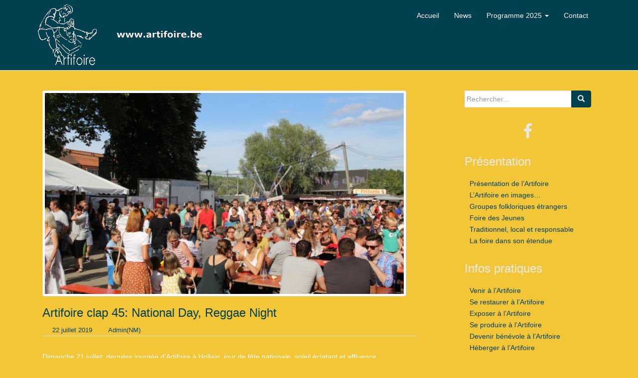

--- FILE ---
content_type: text/html; charset=UTF-8
request_url: http://www.artifoire.be/artifoire-clap-45-national-day-reggae-night/
body_size: 15173
content:
<!DOCTYPE html>
<html lang="fr-FR" prefix="og: http://ogp.me/ns# fb: http://ogp.me/ns/fb#">
<head>
<meta charset="UTF-8">
<meta http-equiv="X-UA-Compatible" content="IE=edge">
<meta name="viewport" content="width=device-width, initial-scale=1">
<link rel="profile" href="http://gmpg.org/xfn/11">
<link rel="pingback" href="http://www.artifoire.be/xmlrpc.php">

<title>Artifoire clap 45: National Day, Reggae Night</title>

	<style type="text/css">
		#fancybox-close{right:-15px;top:-15px}
		div#fancybox-content{border-color:#FFFFFF}
				div#fancybox-outer{background-color:#FFFFFF; border:1px solid #FFFFFF}
			</style>

	<meta name='robots' content='noindex, nofollow' />
	<style>img:is([sizes="auto" i], [sizes^="auto," i]) { contain-intrinsic-size: 3000px 1500px }</style>
	
<!-- This site is optimized with the Yoast SEO plugin v5.8 - https://yoast.com/wordpress/plugins/seo/ -->
<meta name="robots" content="noindex,follow"/>
<link rel="canonical" href="https://www.artifoire.be/artifoire-clap-45-national-day-reggae-night/" />
<meta property="og:locale" content="fr_FR" />
<meta property="og:type" content="article" />
<meta property="og:title" content="Artifoire clap 45: National Day, Reggae Night" />
<meta property="og:description" content="Dimanche 21 juillet: dernière journée d&rsquo;Artifoire à Hollain, jour de fête nationale, soleil éclatant et affluence exceptionnelle! La Place Verte était à peine ouverte et le déjeuner pas encore terminé que le public se pressait déjà devant les stands des producteurs, artisans et artistes au travail. Dans ceux de restauration les préparatifs vont bon train: &hellip;" />
<meta property="og:url" content="https://www.artifoire.be/artifoire-clap-45-national-day-reggae-night/" />
<meta property="og:site_name" content="Artifoire" />
<meta property="article:publisher" content="https://www.facebook.com/artifoire.dhollain" />
<meta property="article:author" content="https://www.facebook.com/nicolas.mrtr" />
<meta property="article:section" content="Archives 2019" />
<meta property="article:published_time" content="2019-07-22T23:00:48+01:00" />
<meta property="article:modified_time" content="2019-07-25T00:11:56+01:00" />
<meta property="og:updated_time" content="2019-07-25T00:11:56+01:00" />
<meta property="og:image" content="https://www.artifoire.be/wp-content/uploads/2019/07/Artifoire-Journée-3-2019-02.jpg" />
<meta property="og:image:secure_url" content="https://www.artifoire.be/wp-content/uploads/2019/07/Artifoire-Journée-3-2019-02.jpg" />
<meta property="og:image:width" content="1944" />
<meta property="og:image:height" content="1296" />
<meta name="twitter:card" content="summary_large_image" />
<meta name="twitter:description" content="Dimanche 21 juillet: dernière journée d&rsquo;Artifoire à Hollain, jour de fête nationale, soleil éclatant et affluence exceptionnelle! La Place Verte était à peine ouverte et le déjeuner pas encore terminé que le public se pressait déjà devant les stands des producteurs, artisans et artistes au travail. Dans ceux de restauration les préparatifs vont bon train: [&hellip;]" />
<meta name="twitter:title" content="Artifoire clap 45: National Day, Reggae Night" />
<meta name="twitter:image" content="https://www.artifoire.be/wp-content/uploads/2019/07/Artifoire-Journée-3-2019-02.jpg" />
<script type='application/ld+json'>{"@context":"http:\/\/schema.org","@type":"WebSite","@id":"#website","url":"https:\/\/www.artifoire.be\/","name":"Artifoire","potentialAction":{"@type":"SearchAction","target":"https:\/\/www.artifoire.be\/?s={search_term_string}","query-input":"required name=search_term_string"}}</script>
<!-- / Yoast SEO plugin. -->

<link rel='dns-prefetch' href='//ajax.googleapis.com' />
<link rel="alternate" type="application/rss+xml" title="Artifoire &raquo; Flux" href="https://www.artifoire.be/feed/" />
<link rel="alternate" type="application/rss+xml" title="Artifoire &raquo; Flux des commentaires" href="https://www.artifoire.be/comments/feed/" />
<!-- This site uses the Google Analytics by MonsterInsights plugin v7.0.5 - Using Analytics tracking - https://www.monsterinsights.com/ -->
<script type="text/javascript" data-cfasync="false">
	var mi_track_user = true;
	
	var disableStr = 'ga-disable-UA-75514319-1';

	/* Function to detect opted out users */
	function __gaTrackerIsOptedOut() {
		return document.cookie.indexOf(disableStr + '=true') > -1;
	}

	/* Disable tracking if the opt-out cookie exists. */
	if ( __gaTrackerIsOptedOut() ) {
		window[disableStr] = true;
	}

	/* Opt-out function */
	function __gaTrackerOptout() {
	  document.cookie = disableStr + '=true; expires=Thu, 31 Dec 2099 23:59:59 UTC; path=/';
	  window[disableStr] = true;
	}
	
	if ( mi_track_user ) {
		(function(i,s,o,g,r,a,m){i['GoogleAnalyticsObject']=r;i[r]=i[r]||function(){
			(i[r].q=i[r].q||[]).push(arguments)},i[r].l=1*new Date();a=s.createElement(o),
			m=s.getElementsByTagName(o)[0];a.async=1;a.src=g;m.parentNode.insertBefore(a,m)
		})(window,document,'script','//www.google-analytics.com/analytics.js','__gaTracker');

		__gaTracker('create', 'UA-75514319-1', 'auto');
		__gaTracker('set', 'forceSSL', true);
		__gaTracker('send','pageview');
	} else {
		console.log( "" );
		(function() {
			/* https://developers.google.com/analytics/devguides/collection/analyticsjs/ */
			var noopfn = function() {
				return null;
			};
			var noopnullfn = function() {
				return null;
			};
			var Tracker = function() {
				return null;
			};
			var p = Tracker.prototype;
			p.get = noopfn;
			p.set = noopfn;
			p.send = noopfn;
			var __gaTracker = function() {
				var len = arguments.length;
				if ( len === 0 ) {
					return;
				}
				var f = arguments[len-1];
				if ( typeof f !== 'object' || f === null || typeof f.hitCallback !== 'function' ) {
					console.log( 'Not running function __gaTracker(' + arguments[0] + " ....) because you\'re not being tracked. ");
					return;
				}
				try {
					f.hitCallback();
				} catch (ex) {

				}
			};
			__gaTracker.create = function() {
				return new Tracker();
			};
			__gaTracker.getByName = noopnullfn;
			__gaTracker.getAll = function() {
				return [];
			};
			__gaTracker.remove = noopfn;
			window['__gaTracker'] = __gaTracker;
		})();
		}
</script>
<!-- / Google Analytics by MonsterInsights -->
<script type="text/javascript">
/* <![CDATA[ */
window._wpemojiSettings = {"baseUrl":"https:\/\/s.w.org\/images\/core\/emoji\/15.0.3\/72x72\/","ext":".png","svgUrl":"https:\/\/s.w.org\/images\/core\/emoji\/15.0.3\/svg\/","svgExt":".svg","source":{"concatemoji":"http:\/\/www.artifoire.be\/wp-includes\/js\/wp-emoji-release.min.js?ver=6.7.2"}};
/*! This file is auto-generated */
!function(i,n){var o,s,e;function c(e){try{var t={supportTests:e,timestamp:(new Date).valueOf()};sessionStorage.setItem(o,JSON.stringify(t))}catch(e){}}function p(e,t,n){e.clearRect(0,0,e.canvas.width,e.canvas.height),e.fillText(t,0,0);var t=new Uint32Array(e.getImageData(0,0,e.canvas.width,e.canvas.height).data),r=(e.clearRect(0,0,e.canvas.width,e.canvas.height),e.fillText(n,0,0),new Uint32Array(e.getImageData(0,0,e.canvas.width,e.canvas.height).data));return t.every(function(e,t){return e===r[t]})}function u(e,t,n){switch(t){case"flag":return n(e,"\ud83c\udff3\ufe0f\u200d\u26a7\ufe0f","\ud83c\udff3\ufe0f\u200b\u26a7\ufe0f")?!1:!n(e,"\ud83c\uddfa\ud83c\uddf3","\ud83c\uddfa\u200b\ud83c\uddf3")&&!n(e,"\ud83c\udff4\udb40\udc67\udb40\udc62\udb40\udc65\udb40\udc6e\udb40\udc67\udb40\udc7f","\ud83c\udff4\u200b\udb40\udc67\u200b\udb40\udc62\u200b\udb40\udc65\u200b\udb40\udc6e\u200b\udb40\udc67\u200b\udb40\udc7f");case"emoji":return!n(e,"\ud83d\udc26\u200d\u2b1b","\ud83d\udc26\u200b\u2b1b")}return!1}function f(e,t,n){var r="undefined"!=typeof WorkerGlobalScope&&self instanceof WorkerGlobalScope?new OffscreenCanvas(300,150):i.createElement("canvas"),a=r.getContext("2d",{willReadFrequently:!0}),o=(a.textBaseline="top",a.font="600 32px Arial",{});return e.forEach(function(e){o[e]=t(a,e,n)}),o}function t(e){var t=i.createElement("script");t.src=e,t.defer=!0,i.head.appendChild(t)}"undefined"!=typeof Promise&&(o="wpEmojiSettingsSupports",s=["flag","emoji"],n.supports={everything:!0,everythingExceptFlag:!0},e=new Promise(function(e){i.addEventListener("DOMContentLoaded",e,{once:!0})}),new Promise(function(t){var n=function(){try{var e=JSON.parse(sessionStorage.getItem(o));if("object"==typeof e&&"number"==typeof e.timestamp&&(new Date).valueOf()<e.timestamp+604800&&"object"==typeof e.supportTests)return e.supportTests}catch(e){}return null}();if(!n){if("undefined"!=typeof Worker&&"undefined"!=typeof OffscreenCanvas&&"undefined"!=typeof URL&&URL.createObjectURL&&"undefined"!=typeof Blob)try{var e="postMessage("+f.toString()+"("+[JSON.stringify(s),u.toString(),p.toString()].join(",")+"));",r=new Blob([e],{type:"text/javascript"}),a=new Worker(URL.createObjectURL(r),{name:"wpTestEmojiSupports"});return void(a.onmessage=function(e){c(n=e.data),a.terminate(),t(n)})}catch(e){}c(n=f(s,u,p))}t(n)}).then(function(e){for(var t in e)n.supports[t]=e[t],n.supports.everything=n.supports.everything&&n.supports[t],"flag"!==t&&(n.supports.everythingExceptFlag=n.supports.everythingExceptFlag&&n.supports[t]);n.supports.everythingExceptFlag=n.supports.everythingExceptFlag&&!n.supports.flag,n.DOMReady=!1,n.readyCallback=function(){n.DOMReady=!0}}).then(function(){return e}).then(function(){var e;n.supports.everything||(n.readyCallback(),(e=n.source||{}).concatemoji?t(e.concatemoji):e.wpemoji&&e.twemoji&&(t(e.twemoji),t(e.wpemoji)))}))}((window,document),window._wpemojiSettings);
/* ]]> */
</script>
<link rel='stylesheet' id='gtranslate-style-css' href='http://www.artifoire.be/wp-content/plugins/gtranslate/gtranslate-style24.css?ver=6.7.2' type='text/css' media='all' />
<link rel='stylesheet' id='farbtastic-css' href='http://www.artifoire.be/wp-admin/css/farbtastic.min.css?ver=1.3u1' type='text/css' media='all' />
<style id='wp-emoji-styles-inline-css' type='text/css'>

	img.wp-smiley, img.emoji {
		display: inline !important;
		border: none !important;
		box-shadow: none !important;
		height: 1em !important;
		width: 1em !important;
		margin: 0 0.07em !important;
		vertical-align: -0.1em !important;
		background: none !important;
		padding: 0 !important;
	}
</style>
<link rel='stylesheet' id='wp-block-library-css' href='http://www.artifoire.be/wp-includes/css/dist/block-library/style.min.css?ver=6.7.2' type='text/css' media='all' />
<style id='classic-theme-styles-inline-css' type='text/css'>
/*! This file is auto-generated */
.wp-block-button__link{color:#fff;background-color:#32373c;border-radius:9999px;box-shadow:none;text-decoration:none;padding:calc(.667em + 2px) calc(1.333em + 2px);font-size:1.125em}.wp-block-file__button{background:#32373c;color:#fff;text-decoration:none}
</style>
<style id='global-styles-inline-css' type='text/css'>
:root{--wp--preset--aspect-ratio--square: 1;--wp--preset--aspect-ratio--4-3: 4/3;--wp--preset--aspect-ratio--3-4: 3/4;--wp--preset--aspect-ratio--3-2: 3/2;--wp--preset--aspect-ratio--2-3: 2/3;--wp--preset--aspect-ratio--16-9: 16/9;--wp--preset--aspect-ratio--9-16: 9/16;--wp--preset--color--black: #000000;--wp--preset--color--cyan-bluish-gray: #abb8c3;--wp--preset--color--white: #ffffff;--wp--preset--color--pale-pink: #f78da7;--wp--preset--color--vivid-red: #cf2e2e;--wp--preset--color--luminous-vivid-orange: #ff6900;--wp--preset--color--luminous-vivid-amber: #fcb900;--wp--preset--color--light-green-cyan: #7bdcb5;--wp--preset--color--vivid-green-cyan: #00d084;--wp--preset--color--pale-cyan-blue: #8ed1fc;--wp--preset--color--vivid-cyan-blue: #0693e3;--wp--preset--color--vivid-purple: #9b51e0;--wp--preset--gradient--vivid-cyan-blue-to-vivid-purple: linear-gradient(135deg,rgba(6,147,227,1) 0%,rgb(155,81,224) 100%);--wp--preset--gradient--light-green-cyan-to-vivid-green-cyan: linear-gradient(135deg,rgb(122,220,180) 0%,rgb(0,208,130) 100%);--wp--preset--gradient--luminous-vivid-amber-to-luminous-vivid-orange: linear-gradient(135deg,rgba(252,185,0,1) 0%,rgba(255,105,0,1) 100%);--wp--preset--gradient--luminous-vivid-orange-to-vivid-red: linear-gradient(135deg,rgba(255,105,0,1) 0%,rgb(207,46,46) 100%);--wp--preset--gradient--very-light-gray-to-cyan-bluish-gray: linear-gradient(135deg,rgb(238,238,238) 0%,rgb(169,184,195) 100%);--wp--preset--gradient--cool-to-warm-spectrum: linear-gradient(135deg,rgb(74,234,220) 0%,rgb(151,120,209) 20%,rgb(207,42,186) 40%,rgb(238,44,130) 60%,rgb(251,105,98) 80%,rgb(254,248,76) 100%);--wp--preset--gradient--blush-light-purple: linear-gradient(135deg,rgb(255,206,236) 0%,rgb(152,150,240) 100%);--wp--preset--gradient--blush-bordeaux: linear-gradient(135deg,rgb(254,205,165) 0%,rgb(254,45,45) 50%,rgb(107,0,62) 100%);--wp--preset--gradient--luminous-dusk: linear-gradient(135deg,rgb(255,203,112) 0%,rgb(199,81,192) 50%,rgb(65,88,208) 100%);--wp--preset--gradient--pale-ocean: linear-gradient(135deg,rgb(255,245,203) 0%,rgb(182,227,212) 50%,rgb(51,167,181) 100%);--wp--preset--gradient--electric-grass: linear-gradient(135deg,rgb(202,248,128) 0%,rgb(113,206,126) 100%);--wp--preset--gradient--midnight: linear-gradient(135deg,rgb(2,3,129) 0%,rgb(40,116,252) 100%);--wp--preset--font-size--small: 13px;--wp--preset--font-size--medium: 20px;--wp--preset--font-size--large: 36px;--wp--preset--font-size--x-large: 42px;--wp--preset--spacing--20: 0.44rem;--wp--preset--spacing--30: 0.67rem;--wp--preset--spacing--40: 1rem;--wp--preset--spacing--50: 1.5rem;--wp--preset--spacing--60: 2.25rem;--wp--preset--spacing--70: 3.38rem;--wp--preset--spacing--80: 5.06rem;--wp--preset--shadow--natural: 6px 6px 9px rgba(0, 0, 0, 0.2);--wp--preset--shadow--deep: 12px 12px 50px rgba(0, 0, 0, 0.4);--wp--preset--shadow--sharp: 6px 6px 0px rgba(0, 0, 0, 0.2);--wp--preset--shadow--outlined: 6px 6px 0px -3px rgba(255, 255, 255, 1), 6px 6px rgba(0, 0, 0, 1);--wp--preset--shadow--crisp: 6px 6px 0px rgba(0, 0, 0, 1);}:where(.is-layout-flex){gap: 0.5em;}:where(.is-layout-grid){gap: 0.5em;}body .is-layout-flex{display: flex;}.is-layout-flex{flex-wrap: wrap;align-items: center;}.is-layout-flex > :is(*, div){margin: 0;}body .is-layout-grid{display: grid;}.is-layout-grid > :is(*, div){margin: 0;}:where(.wp-block-columns.is-layout-flex){gap: 2em;}:where(.wp-block-columns.is-layout-grid){gap: 2em;}:where(.wp-block-post-template.is-layout-flex){gap: 1.25em;}:where(.wp-block-post-template.is-layout-grid){gap: 1.25em;}.has-black-color{color: var(--wp--preset--color--black) !important;}.has-cyan-bluish-gray-color{color: var(--wp--preset--color--cyan-bluish-gray) !important;}.has-white-color{color: var(--wp--preset--color--white) !important;}.has-pale-pink-color{color: var(--wp--preset--color--pale-pink) !important;}.has-vivid-red-color{color: var(--wp--preset--color--vivid-red) !important;}.has-luminous-vivid-orange-color{color: var(--wp--preset--color--luminous-vivid-orange) !important;}.has-luminous-vivid-amber-color{color: var(--wp--preset--color--luminous-vivid-amber) !important;}.has-light-green-cyan-color{color: var(--wp--preset--color--light-green-cyan) !important;}.has-vivid-green-cyan-color{color: var(--wp--preset--color--vivid-green-cyan) !important;}.has-pale-cyan-blue-color{color: var(--wp--preset--color--pale-cyan-blue) !important;}.has-vivid-cyan-blue-color{color: var(--wp--preset--color--vivid-cyan-blue) !important;}.has-vivid-purple-color{color: var(--wp--preset--color--vivid-purple) !important;}.has-black-background-color{background-color: var(--wp--preset--color--black) !important;}.has-cyan-bluish-gray-background-color{background-color: var(--wp--preset--color--cyan-bluish-gray) !important;}.has-white-background-color{background-color: var(--wp--preset--color--white) !important;}.has-pale-pink-background-color{background-color: var(--wp--preset--color--pale-pink) !important;}.has-vivid-red-background-color{background-color: var(--wp--preset--color--vivid-red) !important;}.has-luminous-vivid-orange-background-color{background-color: var(--wp--preset--color--luminous-vivid-orange) !important;}.has-luminous-vivid-amber-background-color{background-color: var(--wp--preset--color--luminous-vivid-amber) !important;}.has-light-green-cyan-background-color{background-color: var(--wp--preset--color--light-green-cyan) !important;}.has-vivid-green-cyan-background-color{background-color: var(--wp--preset--color--vivid-green-cyan) !important;}.has-pale-cyan-blue-background-color{background-color: var(--wp--preset--color--pale-cyan-blue) !important;}.has-vivid-cyan-blue-background-color{background-color: var(--wp--preset--color--vivid-cyan-blue) !important;}.has-vivid-purple-background-color{background-color: var(--wp--preset--color--vivid-purple) !important;}.has-black-border-color{border-color: var(--wp--preset--color--black) !important;}.has-cyan-bluish-gray-border-color{border-color: var(--wp--preset--color--cyan-bluish-gray) !important;}.has-white-border-color{border-color: var(--wp--preset--color--white) !important;}.has-pale-pink-border-color{border-color: var(--wp--preset--color--pale-pink) !important;}.has-vivid-red-border-color{border-color: var(--wp--preset--color--vivid-red) !important;}.has-luminous-vivid-orange-border-color{border-color: var(--wp--preset--color--luminous-vivid-orange) !important;}.has-luminous-vivid-amber-border-color{border-color: var(--wp--preset--color--luminous-vivid-amber) !important;}.has-light-green-cyan-border-color{border-color: var(--wp--preset--color--light-green-cyan) !important;}.has-vivid-green-cyan-border-color{border-color: var(--wp--preset--color--vivid-green-cyan) !important;}.has-pale-cyan-blue-border-color{border-color: var(--wp--preset--color--pale-cyan-blue) !important;}.has-vivid-cyan-blue-border-color{border-color: var(--wp--preset--color--vivid-cyan-blue) !important;}.has-vivid-purple-border-color{border-color: var(--wp--preset--color--vivid-purple) !important;}.has-vivid-cyan-blue-to-vivid-purple-gradient-background{background: var(--wp--preset--gradient--vivid-cyan-blue-to-vivid-purple) !important;}.has-light-green-cyan-to-vivid-green-cyan-gradient-background{background: var(--wp--preset--gradient--light-green-cyan-to-vivid-green-cyan) !important;}.has-luminous-vivid-amber-to-luminous-vivid-orange-gradient-background{background: var(--wp--preset--gradient--luminous-vivid-amber-to-luminous-vivid-orange) !important;}.has-luminous-vivid-orange-to-vivid-red-gradient-background{background: var(--wp--preset--gradient--luminous-vivid-orange-to-vivid-red) !important;}.has-very-light-gray-to-cyan-bluish-gray-gradient-background{background: var(--wp--preset--gradient--very-light-gray-to-cyan-bluish-gray) !important;}.has-cool-to-warm-spectrum-gradient-background{background: var(--wp--preset--gradient--cool-to-warm-spectrum) !important;}.has-blush-light-purple-gradient-background{background: var(--wp--preset--gradient--blush-light-purple) !important;}.has-blush-bordeaux-gradient-background{background: var(--wp--preset--gradient--blush-bordeaux) !important;}.has-luminous-dusk-gradient-background{background: var(--wp--preset--gradient--luminous-dusk) !important;}.has-pale-ocean-gradient-background{background: var(--wp--preset--gradient--pale-ocean) !important;}.has-electric-grass-gradient-background{background: var(--wp--preset--gradient--electric-grass) !important;}.has-midnight-gradient-background{background: var(--wp--preset--gradient--midnight) !important;}.has-small-font-size{font-size: var(--wp--preset--font-size--small) !important;}.has-medium-font-size{font-size: var(--wp--preset--font-size--medium) !important;}.has-large-font-size{font-size: var(--wp--preset--font-size--large) !important;}.has-x-large-font-size{font-size: var(--wp--preset--font-size--x-large) !important;}
:where(.wp-block-post-template.is-layout-flex){gap: 1.25em;}:where(.wp-block-post-template.is-layout-grid){gap: 1.25em;}
:where(.wp-block-columns.is-layout-flex){gap: 2em;}:where(.wp-block-columns.is-layout-grid){gap: 2em;}
:root :where(.wp-block-pullquote){font-size: 1.5em;line-height: 1.6;}
</style>
<link rel='stylesheet' id='fancybox-css' href='http://www.artifoire.be/wp-content/plugins/fancybox-for-wordpress/fancybox/fancybox.css?ver=6.7.2' type='text/css' media='all' />
<link rel='stylesheet' id='fb_current_stylesheet-css' href='http://www.artifoire.be/wp-content/plugins/wp-facebook-fanbox-widget/css/style.css?ver=6.7.2' type='text/css' media='all' />
<link rel='stylesheet' id='fontawesome-css' href='http://www.artifoire.be/wp-content/plugins/wp-google-maps/css/font-awesome.min.css?ver=6.7.2' type='text/css' media='all' />
<link rel='stylesheet' id='parent-style-css' href='http://www.artifoire.be/wp-content/themes/dazzling/style.css?ver=6.7.2' type='text/css' media='all' />
<link rel='stylesheet' id='dazzling-bootstrap-css' href='http://www.artifoire.be/wp-content/themes/dazzling/inc/css/bootstrap.min.css?ver=6.7.2' type='text/css' media='all' />
<link rel='stylesheet' id='dazzling-icons-css' href='http://www.artifoire.be/wp-content/themes/dazzling/inc/css/font-awesome.min.css?ver=6.7.2' type='text/css' media='all' />
<link rel='stylesheet' id='dazzling-style-css' href='http://www.artifoire.be/wp-content/themes/dazzling-child/style.css?ver=6.7.2' type='text/css' media='all' />
<script type="text/javascript" src="https://ajax.googleapis.com/ajax/libs/jquery/1.12.1/jquery.min.js?ver=1.12.1" id="jquery-js"></script>
<script type="text/javascript" id="monsterinsights-frontend-script-js-extra">
/* <![CDATA[ */
var monsterinsights_frontend = {"js_events_tracking":"true","is_debug_mode":"false","download_extensions":"doc,exe,js,pdf,ppt,tgz,zip,xls","inbound_paths":"","home_url":"https:\/\/www.artifoire.be","track_download_as":"event","internal_label":"int","hash_tracking":"false"};
/* ]]> */
</script>
<script type="text/javascript" src="http://www.artifoire.be/wp-content/plugins/google-analytics-for-wordpress/assets/js/frontend.min.js?ver=7.0.5" id="monsterinsights-frontend-script-js"></script>
<script type="text/javascript" src="http://www.artifoire.be/wp-content/plugins/fancybox-for-wordpress/fancybox/jquery.fancybox.js?ver=1.3.8" id="fancybox-js"></script>
<script type="text/javascript" src="http://www.artifoire.be/wp-content/themes/dazzling/inc/js/bootstrap.min.js?ver=6.7.2" id="dazzling-bootstrapjs-js"></script>
<link rel="https://api.w.org/" href="https://www.artifoire.be/wp-json/" /><link rel="alternate" title="JSON" type="application/json" href="https://www.artifoire.be/wp-json/wp/v2/posts/3126" /><link rel="EditURI" type="application/rsd+xml" title="RSD" href="https://www.artifoire.be/xmlrpc.php?rsd" />
<link rel='shortlink' href='https://www.artifoire.be/?p=3126' />
<link rel="alternate" title="oEmbed (JSON)" type="application/json+oembed" href="https://www.artifoire.be/wp-json/oembed/1.0/embed?url=https%3A%2F%2Fwww.artifoire.be%2Fartifoire-clap-45-national-day-reggae-night%2F" />
<link rel="alternate" title="oEmbed (XML)" type="text/xml+oembed" href="https://www.artifoire.be/wp-json/oembed/1.0/embed?url=https%3A%2F%2Fwww.artifoire.be%2Fartifoire-clap-45-national-day-reggae-night%2F&#038;format=xml" />
<link rel='stylesheet' type='text/css' media='all' href='http://www.artifoire.be?action=display_custom_css_code' >
<!-- Fancybox for WordPress -->
<script type="text/javascript">
jQuery(function(){

jQuery.fn.getTitle = function() { // Copy the title of every IMG tag and add it to its parent A so that fancybox can show titles
	var arr = jQuery("a.fancybox");
	jQuery.each(arr, function() {
		var title = jQuery(this).children("img").attr("title");
		jQuery(this).attr('title',title);
	})
}

// Supported file extensions
var thumbnails = jQuery("a:has(img)").not(".nolightbox").filter( function() { return /\.(jpe?g|png|gif|bmp)$/i.test(jQuery(this).attr('href')) });

thumbnails.addClass("fancybox").attr("rel","fancybox").getTitle();
jQuery("a.fancybox").fancybox({
	'cyclic': false,
	'autoScale': true,
	'padding': 10,
	'opacity': true,
	'speedIn': 500,
	'speedOut': 500,
	'changeSpeed': 300,
	'overlayShow': true,
	'overlayOpacity': "0.3",
	'overlayColor': "#666666",
	'titleShow': true,
	'titlePosition': 'float',
	'enableEscapeButton': true,
	'showCloseButton': true,
	'showNavArrows': true,
	'hideOnOverlayClick': true,
	'hideOnContentClick': false,
	'width': 560,
	'height': 340,
	'transitionIn': "fade",
	'transitionOut': "fade",
	'centerOnScroll': true
});


})
</script>
<!-- END Fancybox for WordPress -->
<style type="text/css">/* =Responsive Map fix
-------------------------------------------------------------- */
.pw_map_canvas img {
	max-width: none;
}</style><style type="text/css">a, #infinite-handle span {color:#00404f}.btn-default, .label-default, .flex-caption h2, .navbar-default .navbar-nav > .active > a, .navbar-default .navbar-nav > .active > a:hover, .navbar-default .navbar-nav > .active > a:focus, .navbar-default .navbar-nav > li > a:hover, .navbar-default .navbar-nav > li > a:focus, .navbar-default .navbar-nav > .open > a, .navbar-default .navbar-nav > .open > a:hover, .navbar-default .navbar-nav > .open > a:focus, .dropdown-menu > li > a:hover, .dropdown-menu > li > a:focus, .navbar-default .navbar-nav .open .dropdown-menu > li > a:hover, .navbar-default .navbar-nav .open .dropdown-menu > li > a:focus, .dropdown-menu > .active > a, .navbar-default .navbar-nav .open .dropdown-menu > .active > a {background-color: #f2c637; border-color: #f2c637;} .btn.btn-default.read-more, .entry-meta .fa, .site-main [class*="navigation"] a, .more-link { color: #f2c637}.cfa-button {border-color: #00404f;}.cfa-button {color: #00404f;}h1, h2, h3, h4, h5, h6, .h1, .h2, .h3, .h4, .h5, .h6, .entry-title {color: #00404f;}.navbar.navbar-default {background-color: #00404f;}.navbar-default .navbar-nav > li > a { color: #ffffff;}.dropdown-menu, .dropdown-menu > .active > a, .dropdown-menu > .active > a:hover, .dropdown-menu > .active > a:focus {background-color: #00404f;}.navbar-default .navbar-nav .open .dropdown-menu > li > a { color: #ffffff;}#colophon {background-color: #00404f;}#footer-area, .site-info {color: #ffffff;}.site-info a, #footer-area a {color: #0f827e;}.entry-content {font-family: Verdana,Geneva,sans-serif; font-size:14px; font-weight: normal; color:#ffffff;}.btn-default, .label-default, .flex-caption h2 > .active > a {
    background-color: #00404f;
    border-color: #00404f;
}
.widget-title {
    border-bottom: 0px solid #fff;
}


body .page-header {
    border-bottom: 0;
}
body .page-header:after {
    content: " ";
    display: block;
    border-bottom: 1px solid #E8E8E8;
    width: 99,3%;
}

@media (min-width: 992px){
#secondary {
    width: 30%;
    padding-left: 7%;
    border-left: 0px solid #eee;
}
h2, h3, h4, h5, h6, .h1, .h2, .h3, .h4, .h5, .h6 {
    color: #E8E8E8;</style>	<style type="text/css">
			.navbar > .container .navbar-brand {
			color: #00404f;
		}
		</style>
	<style type="text/css" id="custom-background-css">
body.custom-background { background-color: #f2c637; }
</style>
	<!--[if lt IE 9]>
<script src="http://www.artifoire.be/wp-content/themes/dazzling/inc/js/html5shiv.min.js"></script>
<script src="http://www.artifoire.be/wp-content/themes/dazzling/inc/js/respond.min.js"></script>
<![endif]-->
<link rel="icon" href="https://www.artifoire.be/wp-content/uploads/2016/01/cropped-Artifoire-favicon-32x32.bmp" sizes="32x32" />
<link rel="icon" href="https://www.artifoire.be/wp-content/uploads/2016/01/cropped-Artifoire-favicon-192x192.bmp" sizes="192x192" />
<link rel="apple-touch-icon" href="https://www.artifoire.be/wp-content/uploads/2016/01/cropped-Artifoire-favicon-180x180.bmp" />
<meta name="msapplication-TileImage" content="https://www.artifoire.be/wp-content/uploads/2016/01/cropped-Artifoire-favicon-270x270.bmp" />

</head>

<body class="post-template-default single single-post postid-3126 single-format-image custom-background">
<div id="page" class="hfeed site">

	<nav class="navbar navbar-default" role="navigation">
		<div class="container">
			<div class="navbar-header">
			  <button type="button" class="navbar-toggle" data-toggle="collapse" data-target=".navbar-ex1-collapse">
			    <span class="sr-only">Toggle navigation</span>
			    <span class="icon-bar"></span>
			    <span class="icon-bar"></span>
			    <span class="icon-bar"></span>
			  </button>

				
					<div id="logo">
						<a href="https://www.artifoire.be/"><img src="http://www.artifoire.be/wp-content/uploads/2016/02/Artifoire-header2.png"  height="143" width="400" alt="Artifoire"/></a>
					</div><!-- end of #logo -->

				
				
			</div>
				<div id="navbar" class="collapse navbar-collapse navbar-ex1-collapse"><ul id="menu-menu-principal" class="nav navbar-nav"><li id="menu-item-44" class="menu-item menu-item-type-custom menu-item-object-custom menu-item-44"><a title="Accueil" href="https://www.artifoire.be/">Accueil</a></li>
<li id="menu-item-1013" class="menu-item menu-item-type-taxonomy menu-item-object-category current-post-ancestor current-menu-parent current-post-parent menu-item-1013"><a title="News" href="https://www.artifoire.be/category/news/">News</a></li>
<li id="menu-item-47" class="menu-item menu-item-type-post_type menu-item-object-page menu-item-has-children menu-item-47 dropdown"><a title="Programme 2025" href="#" data-toggle="dropdown" class="dropdown-toggle">Programme 2025 <span class="caret"></span></a>
<ul role="menu" class=" dropdown-menu">
	<li id="menu-item-119" class="menu-item menu-item-type-post_type menu-item-object-page menu-item-119"><a title="Demandez le programme…" href="https://www.artifoire.be/accueil/programmeqr/demandez-le-programme/">Demandez le programme…</a></li>
	<li id="menu-item-1561" class="menu-item menu-item-type-post_type menu-item-object-page menu-item-1561"><a title="Invité d’honneur: l’Italie" href="https://www.artifoire.be/accueil/programmeqr/invite-dhonneur/">Invité d’honneur: l’Italie</a></li>
	<li id="menu-item-464" class="menu-item menu-item-type-post_type menu-item-object-page menu-item-464"><a title="Listes des exposants" href="https://www.artifoire.be/accueil/programmeqr/listes-des-exposants/">Listes des exposants</a></li>
	<li id="menu-item-1545" class="menu-item menu-item-type-post_type menu-item-object-page menu-item-1545"><a title="Horaires et Scènes" href="https://www.artifoire.be/accueil/programmeqr/horaires-et-scenes/">Horaires et Scènes</a></li>
	<li id="menu-item-4658" class="menu-item menu-item-type-post_type menu-item-object-page menu-item-4658"><a title="La Soirée-Cabaret" href="https://www.artifoire.be/accueil/programmeqr/la-soiree-cabaret/">La Soirée-Cabaret</a></li>
</ul>
</li>
<li id="menu-item-45" class="menu-item menu-item-type-post_type menu-item-object-page menu-item-45"><a title="Contact" href="https://www.artifoire.be/contact/">Contact</a></li>
</ul></div>		</div>
	</nav><!-- .site-navigation -->
        
        <div class="top-section">
				        </div>
        <div id="content" class="site-content container">
            
            <div class="container main-content-area">                <div class="row ">
                    
					<div class="breadcrumbs" typeof="BreadcrumbList" vocab="http://schema.org/">
    </div>	<div id="primary" class="content-area col-sm-12 col-md-8">
		<main id="main" class="site-main" role="main">

		
			
<article id="post-3126" class="post-3126 post type-post status-publish format-image has-post-thumbnail hentry category-44 category-news post_format-post-format-image">
	<header class="entry-header page-header">

		<img width="730" height="410" src="https://www.artifoire.be/wp-content/uploads/2019/07/Artifoire-Journée-3-2019-02-730x410.jpg" class="thumbnail wp-post-image" alt="" decoding="async" fetchpriority="high" />
		<h1 class="entry-title ">Artifoire clap 45: National Day, Reggae Night</h1>

		<div class="entry-meta">
			<span class="posted-on"><i class="fa fa-calendar"></i> <a href="https://www.artifoire.be/artifoire-clap-45-national-day-reggae-night/" rel="bookmark"><time class="entry-date published" datetime="2019-07-22T23:00:48+01:00">22 juillet 2019</time><time class="updated" datetime="2019-07-25T00:11:56+01:00">25 juillet 2019</time></a></span><span class="byline"> <i class="fa fa-user"></i> <span class="author vcard"><a class="url fn n" href="https://www.artifoire.be/author/adminnm/">Admin(NM)</a></span></span>		</div><!-- .entry-meta -->
	</header><!-- .entry-header -->

	<div class="entry-content">
		<p>Dimanche 21 juillet: dernière journée d&rsquo;Artifoire à Hollain, jour de fête nationale, soleil éclatant et affluence exceptionnelle! La Place Verte était à peine ouverte et le déjeuner pas encore terminé que le public se pressait déjà devant les stands des producteurs, artisans et artistes au travail. Dans ceux de restauration les préparatifs vont bon train: les frites sont précuites, les tartines, croque-monsieurs et desserts sont dans les starting blocks, vins de plantes, bières locales et autres rafraîchissements s&rsquo;arrachent dans les bars, et le cochon à la broche sera bientôt cuit. Tout sera prêt pour se sustenter au retour des marcheurs de la balade commentée! Sur les scènes et partout sur la foire animations, spectacles et concerts vont bon train. Les musiques du monde, d&rsquo;Irlande et d&rsquo;ailleurs, passées et présentes, sont à la fête. Et en plus la soirée promet d&rsquo;être cool avec le ska et le reggae de Freddy Loco et Unity Family&#8230; Un sacré T&rsquo;Apache Nocturne! Et lorsqu&rsquo;à minuit le feu d&rsquo;artifice éclate devant une foule innombrable, c&rsquo;est une 45ème Artifoire explosive qui se termine. Une édition à nouveau exceptionnelle&#8230; et déjà la hâte d&rsquo;être en 2020. Demain nos invités irlandais regagneront leur île et le démontage se poursuivra, à l&rsquo;année prochaine tout le monde!</p>

		<style type="text/css">
			#gallery-2 {
				margin: auto;
			}
			#gallery-2 .gallery-item {
				float: left;
				margin-top: 10px;
				text-align: center;
				width: 16%;
			}
			#gallery-2 img {
				border: 2px solid #cfcfcf;
			}
			#gallery-2 .gallery-caption {
				margin-left: 0;
			}
			/* see gallery_shortcode() in wp-includes/media.php */
		</style>
		<div id='gallery-2' class='gallery galleryid-3126 gallery-columns-6 gallery-size-thumbnail'><dl class='gallery-item'>
			<dt class='gallery-icon landscape'>
				<a href='https://www.artifoire.be/wp-content/uploads/2019/07/Artifoire-Journée-3-2019-21.jpg'><img decoding="async" width="150" height="150" src="https://www.artifoire.be/wp-content/uploads/2019/07/Artifoire-Journée-3-2019-21-150x150.jpg" class="attachment-thumbnail size-thumbnail" alt="" srcset="https://www.artifoire.be/wp-content/uploads/2019/07/Artifoire-Journée-3-2019-21-150x150.jpg 150w, https://www.artifoire.be/wp-content/uploads/2019/07/Artifoire-Journée-3-2019-21-60x60.jpg 60w" sizes="(max-width: 150px) 100vw, 150px" /></a>
			</dt></dl><dl class='gallery-item'>
			<dt class='gallery-icon landscape'>
				<a href='https://www.artifoire.be/wp-content/uploads/2019/07/Artifoire-Journée-3-2019-27.jpg'><img decoding="async" width="150" height="150" src="https://www.artifoire.be/wp-content/uploads/2019/07/Artifoire-Journée-3-2019-27-150x150.jpg" class="attachment-thumbnail size-thumbnail" alt="" srcset="https://www.artifoire.be/wp-content/uploads/2019/07/Artifoire-Journée-3-2019-27-150x150.jpg 150w, https://www.artifoire.be/wp-content/uploads/2019/07/Artifoire-Journée-3-2019-27-60x60.jpg 60w" sizes="(max-width: 150px) 100vw, 150px" /></a>
			</dt></dl><dl class='gallery-item'>
			<dt class='gallery-icon landscape'>
				<a href='https://www.artifoire.be/wp-content/uploads/2019/07/Artifoire-Journée-3-2019-20.jpg'><img loading="lazy" decoding="async" width="150" height="150" src="https://www.artifoire.be/wp-content/uploads/2019/07/Artifoire-Journée-3-2019-20-150x150.jpg" class="attachment-thumbnail size-thumbnail" alt="" srcset="https://www.artifoire.be/wp-content/uploads/2019/07/Artifoire-Journée-3-2019-20-150x150.jpg 150w, https://www.artifoire.be/wp-content/uploads/2019/07/Artifoire-Journée-3-2019-20-60x60.jpg 60w" sizes="auto, (max-width: 150px) 100vw, 150px" /></a>
			</dt></dl><dl class='gallery-item'>
			<dt class='gallery-icon landscape'>
				<a href='https://www.artifoire.be/wp-content/uploads/2019/07/Artifoire-Journée-3-2019-07.jpg'><img loading="lazy" decoding="async" width="150" height="150" src="https://www.artifoire.be/wp-content/uploads/2019/07/Artifoire-Journée-3-2019-07-150x150.jpg" class="attachment-thumbnail size-thumbnail" alt="" srcset="https://www.artifoire.be/wp-content/uploads/2019/07/Artifoire-Journée-3-2019-07-150x150.jpg 150w, https://www.artifoire.be/wp-content/uploads/2019/07/Artifoire-Journée-3-2019-07-60x60.jpg 60w" sizes="auto, (max-width: 150px) 100vw, 150px" /></a>
			</dt></dl><dl class='gallery-item'>
			<dt class='gallery-icon landscape'>
				<a href='https://www.artifoire.be/wp-content/uploads/2019/07/Artifoire-Journée-3-2019-08.jpg'><img loading="lazy" decoding="async" width="150" height="150" src="https://www.artifoire.be/wp-content/uploads/2019/07/Artifoire-Journée-3-2019-08-150x150.jpg" class="attachment-thumbnail size-thumbnail" alt="" srcset="https://www.artifoire.be/wp-content/uploads/2019/07/Artifoire-Journée-3-2019-08-150x150.jpg 150w, https://www.artifoire.be/wp-content/uploads/2019/07/Artifoire-Journée-3-2019-08-60x60.jpg 60w" sizes="auto, (max-width: 150px) 100vw, 150px" /></a>
			</dt></dl><dl class='gallery-item'>
			<dt class='gallery-icon landscape'>
				<a href='https://www.artifoire.be/wp-content/uploads/2019/07/Artifoire-Journée-3-2019-11.jpg'><img loading="lazy" decoding="async" width="150" height="150" src="https://www.artifoire.be/wp-content/uploads/2019/07/Artifoire-Journée-3-2019-11-150x150.jpg" class="attachment-thumbnail size-thumbnail" alt="" srcset="https://www.artifoire.be/wp-content/uploads/2019/07/Artifoire-Journée-3-2019-11-150x150.jpg 150w, https://www.artifoire.be/wp-content/uploads/2019/07/Artifoire-Journée-3-2019-11-60x60.jpg 60w" sizes="auto, (max-width: 150px) 100vw, 150px" /></a>
			</dt></dl><br style="clear: both" /><dl class='gallery-item'>
			<dt class='gallery-icon landscape'>
				<a href='https://www.artifoire.be/wp-content/uploads/2019/07/Artifoire-Journée-3-2019-25.jpg'><img loading="lazy" decoding="async" width="150" height="150" src="https://www.artifoire.be/wp-content/uploads/2019/07/Artifoire-Journée-3-2019-25-150x150.jpg" class="attachment-thumbnail size-thumbnail" alt="" srcset="https://www.artifoire.be/wp-content/uploads/2019/07/Artifoire-Journée-3-2019-25-150x150.jpg 150w, https://www.artifoire.be/wp-content/uploads/2019/07/Artifoire-Journée-3-2019-25-60x60.jpg 60w" sizes="auto, (max-width: 150px) 100vw, 150px" /></a>
			</dt></dl><dl class='gallery-item'>
			<dt class='gallery-icon landscape'>
				<a href='https://www.artifoire.be/wp-content/uploads/2019/07/Artifoire-Journée-3-2019-10.jpg'><img loading="lazy" decoding="async" width="150" height="150" src="https://www.artifoire.be/wp-content/uploads/2019/07/Artifoire-Journée-3-2019-10-150x150.jpg" class="attachment-thumbnail size-thumbnail" alt="" srcset="https://www.artifoire.be/wp-content/uploads/2019/07/Artifoire-Journée-3-2019-10-150x150.jpg 150w, https://www.artifoire.be/wp-content/uploads/2019/07/Artifoire-Journée-3-2019-10-60x60.jpg 60w" sizes="auto, (max-width: 150px) 100vw, 150px" /></a>
			</dt></dl><dl class='gallery-item'>
			<dt class='gallery-icon landscape'>
				<a href='https://www.artifoire.be/wp-content/uploads/2019/07/Artifoire-Journée-3-2019-09.jpg'><img loading="lazy" decoding="async" width="150" height="150" src="https://www.artifoire.be/wp-content/uploads/2019/07/Artifoire-Journée-3-2019-09-150x150.jpg" class="attachment-thumbnail size-thumbnail" alt="" srcset="https://www.artifoire.be/wp-content/uploads/2019/07/Artifoire-Journée-3-2019-09-150x150.jpg 150w, https://www.artifoire.be/wp-content/uploads/2019/07/Artifoire-Journée-3-2019-09-60x60.jpg 60w" sizes="auto, (max-width: 150px) 100vw, 150px" /></a>
			</dt></dl><dl class='gallery-item'>
			<dt class='gallery-icon landscape'>
				<a href='https://www.artifoire.be/wp-content/uploads/2019/07/Artifoire-Journée-3-2019-04.jpg'><img loading="lazy" decoding="async" width="150" height="150" src="https://www.artifoire.be/wp-content/uploads/2019/07/Artifoire-Journée-3-2019-04-150x150.jpg" class="attachment-thumbnail size-thumbnail" alt="" srcset="https://www.artifoire.be/wp-content/uploads/2019/07/Artifoire-Journée-3-2019-04-150x150.jpg 150w, https://www.artifoire.be/wp-content/uploads/2019/07/Artifoire-Journée-3-2019-04-60x60.jpg 60w" sizes="auto, (max-width: 150px) 100vw, 150px" /></a>
			</dt></dl><dl class='gallery-item'>
			<dt class='gallery-icon landscape'>
				<a href='https://www.artifoire.be/wp-content/uploads/2019/07/Artifoire-Journée-3-2019-23.jpg'><img loading="lazy" decoding="async" width="150" height="150" src="https://www.artifoire.be/wp-content/uploads/2019/07/Artifoire-Journée-3-2019-23-150x150.jpg" class="attachment-thumbnail size-thumbnail" alt="" srcset="https://www.artifoire.be/wp-content/uploads/2019/07/Artifoire-Journée-3-2019-23-150x150.jpg 150w, https://www.artifoire.be/wp-content/uploads/2019/07/Artifoire-Journée-3-2019-23-60x60.jpg 60w" sizes="auto, (max-width: 150px) 100vw, 150px" /></a>
			</dt></dl><dl class='gallery-item'>
			<dt class='gallery-icon landscape'>
				<a href='https://www.artifoire.be/wp-content/uploads/2019/07/Artifoire-Journée-3-2019-24.jpg'><img loading="lazy" decoding="async" width="150" height="150" src="https://www.artifoire.be/wp-content/uploads/2019/07/Artifoire-Journée-3-2019-24-150x150.jpg" class="attachment-thumbnail size-thumbnail" alt="" srcset="https://www.artifoire.be/wp-content/uploads/2019/07/Artifoire-Journée-3-2019-24-150x150.jpg 150w, https://www.artifoire.be/wp-content/uploads/2019/07/Artifoire-Journée-3-2019-24-60x60.jpg 60w" sizes="auto, (max-width: 150px) 100vw, 150px" /></a>
			</dt></dl><br style="clear: both" /><dl class='gallery-item'>
			<dt class='gallery-icon landscape'>
				<a href='https://www.artifoire.be/wp-content/uploads/2019/07/Artifoire-Journée-3-2019-26.jpg'><img loading="lazy" decoding="async" width="150" height="150" src="https://www.artifoire.be/wp-content/uploads/2019/07/Artifoire-Journée-3-2019-26-150x150.jpg" class="attachment-thumbnail size-thumbnail" alt="" srcset="https://www.artifoire.be/wp-content/uploads/2019/07/Artifoire-Journée-3-2019-26-150x150.jpg 150w, https://www.artifoire.be/wp-content/uploads/2019/07/Artifoire-Journée-3-2019-26-60x60.jpg 60w" sizes="auto, (max-width: 150px) 100vw, 150px" /></a>
			</dt></dl><dl class='gallery-item'>
			<dt class='gallery-icon landscape'>
				<a href='https://www.artifoire.be/wp-content/uploads/2019/07/Artifoire-Journée-3-2019-16.jpg'><img loading="lazy" decoding="async" width="150" height="150" src="https://www.artifoire.be/wp-content/uploads/2019/07/Artifoire-Journée-3-2019-16-150x150.jpg" class="attachment-thumbnail size-thumbnail" alt="" srcset="https://www.artifoire.be/wp-content/uploads/2019/07/Artifoire-Journée-3-2019-16-150x150.jpg 150w, https://www.artifoire.be/wp-content/uploads/2019/07/Artifoire-Journée-3-2019-16-60x60.jpg 60w" sizes="auto, (max-width: 150px) 100vw, 150px" /></a>
			</dt></dl><dl class='gallery-item'>
			<dt class='gallery-icon landscape'>
				<a href='https://www.artifoire.be/wp-content/uploads/2019/07/Artifoire-Journée-3-2019-13.jpg'><img loading="lazy" decoding="async" width="150" height="150" src="https://www.artifoire.be/wp-content/uploads/2019/07/Artifoire-Journée-3-2019-13-150x150.jpg" class="attachment-thumbnail size-thumbnail" alt="" srcset="https://www.artifoire.be/wp-content/uploads/2019/07/Artifoire-Journée-3-2019-13-150x150.jpg 150w, https://www.artifoire.be/wp-content/uploads/2019/07/Artifoire-Journée-3-2019-13-60x60.jpg 60w" sizes="auto, (max-width: 150px) 100vw, 150px" /></a>
			</dt></dl><dl class='gallery-item'>
			<dt class='gallery-icon landscape'>
				<a href='https://www.artifoire.be/wp-content/uploads/2019/07/Artifoire-Journée-3-2019-30.jpg'><img loading="lazy" decoding="async" width="150" height="150" src="https://www.artifoire.be/wp-content/uploads/2019/07/Artifoire-Journée-3-2019-30-150x150.jpg" class="attachment-thumbnail size-thumbnail" alt="" srcset="https://www.artifoire.be/wp-content/uploads/2019/07/Artifoire-Journée-3-2019-30-150x150.jpg 150w, https://www.artifoire.be/wp-content/uploads/2019/07/Artifoire-Journée-3-2019-30-60x60.jpg 60w" sizes="auto, (max-width: 150px) 100vw, 150px" /></a>
			</dt></dl><dl class='gallery-item'>
			<dt class='gallery-icon landscape'>
				<a href='https://www.artifoire.be/wp-content/uploads/2019/07/Artifoire-Journée-3-2019-28.jpg'><img loading="lazy" decoding="async" width="150" height="150" src="https://www.artifoire.be/wp-content/uploads/2019/07/Artifoire-Journée-3-2019-28-150x150.jpg" class="attachment-thumbnail size-thumbnail" alt="" srcset="https://www.artifoire.be/wp-content/uploads/2019/07/Artifoire-Journée-3-2019-28-150x150.jpg 150w, https://www.artifoire.be/wp-content/uploads/2019/07/Artifoire-Journée-3-2019-28-60x60.jpg 60w" sizes="auto, (max-width: 150px) 100vw, 150px" /></a>
			</dt></dl><dl class='gallery-item'>
			<dt class='gallery-icon landscape'>
				<a href='https://www.artifoire.be/wp-content/uploads/2019/07/Artifoire-Journée-3-2019-15.jpg'><img loading="lazy" decoding="async" width="150" height="150" src="https://www.artifoire.be/wp-content/uploads/2019/07/Artifoire-Journée-3-2019-15-150x150.jpg" class="attachment-thumbnail size-thumbnail" alt="" srcset="https://www.artifoire.be/wp-content/uploads/2019/07/Artifoire-Journée-3-2019-15-150x150.jpg 150w, https://www.artifoire.be/wp-content/uploads/2019/07/Artifoire-Journée-3-2019-15-60x60.jpg 60w" sizes="auto, (max-width: 150px) 100vw, 150px" /></a>
			</dt></dl><br style="clear: both" /><dl class='gallery-item'>
			<dt class='gallery-icon landscape'>
				<a href='https://www.artifoire.be/wp-content/uploads/2019/07/Artifoire-Journée-3-2019-02.jpg'><img loading="lazy" decoding="async" width="150" height="150" src="https://www.artifoire.be/wp-content/uploads/2019/07/Artifoire-Journée-3-2019-02-150x150.jpg" class="attachment-thumbnail size-thumbnail" alt="" srcset="https://www.artifoire.be/wp-content/uploads/2019/07/Artifoire-Journée-3-2019-02-150x150.jpg 150w, https://www.artifoire.be/wp-content/uploads/2019/07/Artifoire-Journée-3-2019-02-60x60.jpg 60w" sizes="auto, (max-width: 150px) 100vw, 150px" /></a>
			</dt></dl><dl class='gallery-item'>
			<dt class='gallery-icon portrait'>
				<a href='https://www.artifoire.be/wp-content/uploads/2019/07/Artifoire-Journée-3-2019-19.jpg'><img loading="lazy" decoding="async" width="150" height="150" src="https://www.artifoire.be/wp-content/uploads/2019/07/Artifoire-Journée-3-2019-19-150x150.jpg" class="attachment-thumbnail size-thumbnail" alt="" srcset="https://www.artifoire.be/wp-content/uploads/2019/07/Artifoire-Journée-3-2019-19-150x150.jpg 150w, https://www.artifoire.be/wp-content/uploads/2019/07/Artifoire-Journée-3-2019-19-60x60.jpg 60w" sizes="auto, (max-width: 150px) 100vw, 150px" /></a>
			</dt></dl><dl class='gallery-item'>
			<dt class='gallery-icon landscape'>
				<a href='https://www.artifoire.be/wp-content/uploads/2019/07/Artifoire-Journée-3-2019-06.jpg'><img loading="lazy" decoding="async" width="150" height="150" src="https://www.artifoire.be/wp-content/uploads/2019/07/Artifoire-Journée-3-2019-06-150x150.jpg" class="attachment-thumbnail size-thumbnail" alt="" srcset="https://www.artifoire.be/wp-content/uploads/2019/07/Artifoire-Journée-3-2019-06-150x150.jpg 150w, https://www.artifoire.be/wp-content/uploads/2019/07/Artifoire-Journée-3-2019-06-60x60.jpg 60w" sizes="auto, (max-width: 150px) 100vw, 150px" /></a>
			</dt></dl><dl class='gallery-item'>
			<dt class='gallery-icon landscape'>
				<a href='https://www.artifoire.be/wp-content/uploads/2019/07/Artifoire-Journée-3-2019-14.jpg'><img loading="lazy" decoding="async" width="150" height="150" src="https://www.artifoire.be/wp-content/uploads/2019/07/Artifoire-Journée-3-2019-14-150x150.jpg" class="attachment-thumbnail size-thumbnail" alt="" srcset="https://www.artifoire.be/wp-content/uploads/2019/07/Artifoire-Journée-3-2019-14-150x150.jpg 150w, https://www.artifoire.be/wp-content/uploads/2019/07/Artifoire-Journée-3-2019-14-60x60.jpg 60w" sizes="auto, (max-width: 150px) 100vw, 150px" /></a>
			</dt></dl><dl class='gallery-item'>
			<dt class='gallery-icon landscape'>
				<a href='https://www.artifoire.be/wp-content/uploads/2019/07/Artifoire-Journée-3-2019-29.jpg'><img loading="lazy" decoding="async" width="150" height="150" src="https://www.artifoire.be/wp-content/uploads/2019/07/Artifoire-Journée-3-2019-29-150x150.jpg" class="attachment-thumbnail size-thumbnail" alt="" srcset="https://www.artifoire.be/wp-content/uploads/2019/07/Artifoire-Journée-3-2019-29-150x150.jpg 150w, https://www.artifoire.be/wp-content/uploads/2019/07/Artifoire-Journée-3-2019-29-60x60.jpg 60w" sizes="auto, (max-width: 150px) 100vw, 150px" /></a>
			</dt></dl><dl class='gallery-item'>
			<dt class='gallery-icon landscape'>
				<a href='https://www.artifoire.be/wp-content/uploads/2019/07/Artifoire-Journée-3-2019-22.jpg'><img loading="lazy" decoding="async" width="150" height="150" src="https://www.artifoire.be/wp-content/uploads/2019/07/Artifoire-Journée-3-2019-22-150x150.jpg" class="attachment-thumbnail size-thumbnail" alt="" srcset="https://www.artifoire.be/wp-content/uploads/2019/07/Artifoire-Journée-3-2019-22-150x150.jpg 150w, https://www.artifoire.be/wp-content/uploads/2019/07/Artifoire-Journée-3-2019-22-60x60.jpg 60w" sizes="auto, (max-width: 150px) 100vw, 150px" /></a>
			</dt></dl><br style="clear: both" /><dl class='gallery-item'>
			<dt class='gallery-icon landscape'>
				<a href='https://www.artifoire.be/wp-content/uploads/2019/07/Artifoire-Journée-3-2019-03.jpg'><img loading="lazy" decoding="async" width="150" height="150" src="https://www.artifoire.be/wp-content/uploads/2019/07/Artifoire-Journée-3-2019-03-150x150.jpg" class="attachment-thumbnail size-thumbnail" alt="" srcset="https://www.artifoire.be/wp-content/uploads/2019/07/Artifoire-Journée-3-2019-03-150x150.jpg 150w, https://www.artifoire.be/wp-content/uploads/2019/07/Artifoire-Journée-3-2019-03-60x60.jpg 60w" sizes="auto, (max-width: 150px) 100vw, 150px" /></a>
			</dt></dl><dl class='gallery-item'>
			<dt class='gallery-icon landscape'>
				<a href='https://www.artifoire.be/wp-content/uploads/2019/07/Artifoire-Journée-3-2019-01.jpg'><img loading="lazy" decoding="async" width="150" height="150" src="https://www.artifoire.be/wp-content/uploads/2019/07/Artifoire-Journée-3-2019-01-150x150.jpg" class="attachment-thumbnail size-thumbnail" alt="" srcset="https://www.artifoire.be/wp-content/uploads/2019/07/Artifoire-Journée-3-2019-01-150x150.jpg 150w, https://www.artifoire.be/wp-content/uploads/2019/07/Artifoire-Journée-3-2019-01-60x60.jpg 60w" sizes="auto, (max-width: 150px) 100vw, 150px" /></a>
			</dt></dl><dl class='gallery-item'>
			<dt class='gallery-icon landscape'>
				<a href='https://www.artifoire.be/wp-content/uploads/2019/07/Artifoire-Journée-3-2019-18.jpg'><img loading="lazy" decoding="async" width="150" height="150" src="https://www.artifoire.be/wp-content/uploads/2019/07/Artifoire-Journée-3-2019-18-150x150.jpg" class="attachment-thumbnail size-thumbnail" alt="" srcset="https://www.artifoire.be/wp-content/uploads/2019/07/Artifoire-Journée-3-2019-18-150x150.jpg 150w, https://www.artifoire.be/wp-content/uploads/2019/07/Artifoire-Journée-3-2019-18-60x60.jpg 60w" sizes="auto, (max-width: 150px) 100vw, 150px" /></a>
			</dt></dl><dl class='gallery-item'>
			<dt class='gallery-icon landscape'>
				<a href='https://www.artifoire.be/wp-content/uploads/2019/07/Artifoire-Journée-3-2019-17.jpg'><img loading="lazy" decoding="async" width="150" height="150" src="https://www.artifoire.be/wp-content/uploads/2019/07/Artifoire-Journée-3-2019-17-150x150.jpg" class="attachment-thumbnail size-thumbnail" alt="" srcset="https://www.artifoire.be/wp-content/uploads/2019/07/Artifoire-Journée-3-2019-17-150x150.jpg 150w, https://www.artifoire.be/wp-content/uploads/2019/07/Artifoire-Journée-3-2019-17-60x60.jpg 60w" sizes="auto, (max-width: 150px) 100vw, 150px" /></a>
			</dt></dl><dl class='gallery-item'>
			<dt class='gallery-icon landscape'>
				<a href='https://www.artifoire.be/wp-content/uploads/2019/07/Artifoire-Journée-3-2019-05.jpg'><img loading="lazy" decoding="async" width="150" height="150" src="https://www.artifoire.be/wp-content/uploads/2019/07/Artifoire-Journée-3-2019-05-150x150.jpg" class="attachment-thumbnail size-thumbnail" alt="" srcset="https://www.artifoire.be/wp-content/uploads/2019/07/Artifoire-Journée-3-2019-05-150x150.jpg 150w, https://www.artifoire.be/wp-content/uploads/2019/07/Artifoire-Journée-3-2019-05-60x60.jpg 60w" sizes="auto, (max-width: 150px) 100vw, 150px" /></a>
			</dt></dl><dl class='gallery-item'>
			<dt class='gallery-icon landscape'>
				<a href='https://www.artifoire.be/wp-content/uploads/2019/07/Artifoire-Journée-3-2019-12.jpg'><img loading="lazy" decoding="async" width="150" height="150" src="https://www.artifoire.be/wp-content/uploads/2019/07/Artifoire-Journée-3-2019-12-150x150.jpg" class="attachment-thumbnail size-thumbnail" alt="" srcset="https://www.artifoire.be/wp-content/uploads/2019/07/Artifoire-Journée-3-2019-12-150x150.jpg 150w, https://www.artifoire.be/wp-content/uploads/2019/07/Artifoire-Journée-3-2019-12-60x60.jpg 60w" sizes="auto, (max-width: 150px) 100vw, 150px" /></a>
			</dt></dl><br style="clear: both" />
		</div>

			</div><!-- .entry-content -->

	<footer class="entry-meta">
		<i class="fa fa-folder-open-o"></i> <a href="https://www.artifoire.be/category/2019/" rel="category tag">Archives 2019</a>, <a href="https://www.artifoire.be/category/news/" rel="category tag">News</a>. <i class="fa fa-link"></i> <a href="https://www.artifoire.be/artifoire-clap-45-national-day-reggae-night/" rel="bookmark">permalien</a>.
						<hr class="section-divider">
	</footer><!-- .entry-meta -->
</article><!-- #post-## -->

				<nav class="navigation post-navigation" role="navigation">
		<h2 class="screen-reader-text">Navigation Article</h2>
		<div class="nav-links">
			<div class="nav-previous"><a href="https://www.artifoire.be/artifoire-clap-45-old-fashioned-rock-n-roll/" rel="prev"><i class="fa fa-chevron-left"></i> Artifoire clap 45: Old fashioned Rock &lsquo;n Roll</a></div><div class="nav-next"><a href="https://www.artifoire.be/45eme-medias-partie-2/" rel="next">La 45ème dans les médias: partie 2 <i class="fa fa-chevron-right"></i></a></div>		</div><!-- .nav-links -->
	</nav><!-- .navigation -->
	
			
		
		</main><!-- #main -->
	</div><!-- #primary -->

	<div id="secondary" class="widget-area col-sm-12 col-md-4" role="complementary">
				<aside id="search-2" class="widget widget_search"><form method="get" class="form-search" action="https://www.artifoire.be/">
	<div class="form-group">
		<div class="input-group">
	  		<span class="screen-reader-text">Search for:</span>
	    	<input type="text" class="form-control search-query" placeholder="Rechercher..." value="" name="s">
	    	<span class="input-group-btn">
	      		<button type="submit" class="btn btn-default" name="submit" id="searchsubmit" value="Search"><span class="glyphicon glyphicon-search"></span></button>
	    	</span>
	    </div>
	</div>
</form></aside><aside id="dazzling-social-3" class="widget dazzling-social"><h3 class="widget-title"></h3>
        <!-- social icons -->
        <div class="social-icons sticky-sidebar-social">

            <nav id="social" class="social-icon"><ul id="menu-social-items" class="social-menu"><li id="menu-item-487" class="menu-item menu-item-type-custom menu-item-object-custom menu-item-487"><a href="https://www.facebook.com/artifoire.dhollain"><i class="social_icon fa"><span>Élément du menu</span></i></a></li>
</ul></nav>
        </div><!-- end social icons --></aside><aside id="nav_menu-7" class="widget widget_nav_menu"><h3 class="widget-title">Présentation</h3><div class="menu-menu-presentation-container"><ul id="menu-menu-presentation" class="menu"><li id="menu-item-214" class="menu-item menu-item-type-post_type menu-item-object-page menu-item-214"><a href="https://www.artifoire.be/presentation/presentation-de-lartifoire/">Présentation de l&rsquo;Artifoire</a></li>
<li id="menu-item-227" class="menu-item menu-item-type-post_type menu-item-object-page menu-item-227"><a href="https://www.artifoire.be/presentation/lartifoire-en-images/">L&rsquo;Artifoire en images&#8230;</a></li>
<li id="menu-item-320" class="menu-item menu-item-type-post_type menu-item-object-page menu-item-320"><a href="https://www.artifoire.be/presentation/groupes-folkloriques-etrangers/">Groupes folkloriques étrangers</a></li>
<li id="menu-item-322" class="menu-item menu-item-type-post_type menu-item-object-page menu-item-322"><a href="https://www.artifoire.be/presentation/la-foire-des-jeunes/">Foire des Jeunes</a></li>
<li id="menu-item-416" class="menu-item menu-item-type-post_type menu-item-object-page menu-item-416"><a href="https://www.artifoire.be/presentation/traditionnel-local-et-responsable/">Traditionnel, local et responsable</a></li>
<li id="menu-item-321" class="menu-item menu-item-type-post_type menu-item-object-page menu-item-321"><a href="https://www.artifoire.be/presentation/la-foire-etendue/">La foire dans son étendue</a></li>
</ul></div></aside><aside id="nav_menu-3" class="widget widget_nav_menu"><h3 class="widget-title">Infos pratiques</h3><div class="menu-menu-infos-pratiques-container"><ul id="menu-menu-infos-pratiques" class="menu"><li id="menu-item-60" class="menu-item menu-item-type-post_type menu-item-object-page menu-item-60"><a href="https://www.artifoire.be/infos-pratiques-2/venir-a-l-artifoire/">Venir à l&rsquo;Artifoire</a></li>
<li id="menu-item-78" class="menu-item menu-item-type-post_type menu-item-object-page menu-item-78"><a href="https://www.artifoire.be/infos-pratiques-2/manger-et-boire-a-lartifoire/">Se restaurer à l&rsquo;Artifoire</a></li>
<li id="menu-item-53" class="menu-item menu-item-type-post_type menu-item-object-page menu-item-53"><a href="https://www.artifoire.be/infos-pratiques-2/exposer-a-lartifoire/">Exposer à l&rsquo;Artifoire</a></li>
<li id="menu-item-54" class="menu-item menu-item-type-post_type menu-item-object-page menu-item-54"><a href="https://www.artifoire.be/infos-pratiques-2/se-produire-a-lartifoire/">Se produire à l&rsquo;Artifoire</a></li>
<li id="menu-item-55" class="menu-item menu-item-type-post_type menu-item-object-page menu-item-55"><a href="https://www.artifoire.be/infos-pratiques-2/devenir-benevole/">Devenir bénévole à l&rsquo;Artifoire</a></li>
<li id="menu-item-257" class="menu-item menu-item-type-post_type menu-item-object-page menu-item-257"><a href="https://www.artifoire.be/infos-pratiques-2/heberger-a-lartifoire/">Héberger à l&rsquo;Artifoire</a></li>
</ul></div></aside><aside id="nav_menu-6" class="widget widget_nav_menu"><h3 class="widget-title">Autres activités</h3><div class="menu-menu-autres-activites-container"><ul id="menu-menu-autres-activites" class="menu"><li id="menu-item-153" class="menu-item menu-item-type-post_type menu-item-object-page menu-item-153"><a href="https://www.artifoire.be/activites/lartiparade/">L&rsquo;Artiparade</a></li>
<li id="menu-item-128" class="menu-item menu-item-type-post_type menu-item-object-page menu-item-128"><a href="https://www.artifoire.be/activites/le-cabaret-patoisant/">Le Cabaret Patoisant</a></li>
<li id="menu-item-129" class="menu-item menu-item-type-post_type menu-item-object-page menu-item-129"><a href="https://www.artifoire.be/activites/les-articanteux/">Les Articanteux</a></li>
<li id="menu-item-419" class="menu-item menu-item-type-post_type menu-item-object-page menu-item-419"><a href="https://www.artifoire.be/activites/publication-douvrages/">Devoir de mémoire</a></li>
<li id="menu-item-127" class="menu-item menu-item-type-post_type menu-item-object-page menu-item-127"><a href="https://www.artifoire.be/activites/voyages/">L&rsquo;Artifoire s&rsquo;exporte</a></li>
<li id="menu-item-125" class="menu-item menu-item-type-post_type menu-item-object-page menu-item-125"><a href="https://www.artifoire.be/activites/divers/">Autres</a></li>
</ul></div></aside><aside id="nav_menu-5" class="widget widget_nav_menu"><h3 class="widget-title">Mais aussi&#8230;</h3><div class="menu-menu-mais-aussi-container"><ul id="menu-menu-mais-aussi" class="menu"><li id="menu-item-438" class="menu-item menu-item-type-post_type menu-item-object-page menu-item-438"><a href="https://www.artifoire.be/mais-aussi/historique-de-lartifoire/">Historique de l&rsquo;Artifoire</a></li>
<li id="menu-item-233" class="menu-item menu-item-type-post_type menu-item-object-page menu-item-233"><a href="https://www.artifoire.be/mais-aussi/le-village-de-hollain/">Le village de Hollain</a></li>
<li id="menu-item-340" class="menu-item menu-item-type-post_type menu-item-object-page menu-item-340"><a href="https://www.artifoire.be/mais-aussi/presse-et-medias/">Presse et médias</a></li>
<li id="menu-item-219" class="menu-item menu-item-type-post_type menu-item-object-page menu-item-219"><a href="https://www.artifoire.be/mais-aussi/albums-photos/">Photos-souvenirs</a></li>
<li id="menu-item-232" class="menu-item menu-item-type-post_type menu-item-object-page menu-item-232"><a href="https://www.artifoire.be/mais-aussi/divers/">Documents divers</a></li>
<li id="menu-item-440" class="menu-item menu-item-type-post_type menu-item-object-page menu-item-440"><a href="https://www.artifoire.be/mais-aussi/archives/">Les archives</a></li>
<li id="menu-item-58" class="menu-item menu-item-type-post_type menu-item-object-page menu-item-58"><a href="https://www.artifoire.be/liens/">Liens</a></li>
</ul></div></aside><aside id="gtranslate-2" class="widget widget_gtranslate"><!-- GTranslate: https://gtranslate.io/ -->
<div class="switcher notranslate">
<div class="selected">
<a href="#" onclick="return false;"><span class="gflag" style="background-position:-200px -100px;"><img src="http://www.artifoire.be/wp-content/plugins/gtranslate/blank.png" height="16" width="16" alt="fr" /></span>French</a>
</div>
<div class="option">
<a href="#" onclick="doGTranslate('fr|af');jQuery(this).parent().parent().find('div.selected a').html(jQuery(this).html());return false;" title="Afrikaans" class="nturl"><span class="gflag" style="background-position:-300px -500px;"><img src="http://www.artifoire.be/wp-content/plugins/gtranslate/blank.png" height="16" width="16" alt="af" /></span>Afrikaans</a><a href="#" onclick="doGTranslate('fr|sq');jQuery(this).parent().parent().find('div.selected a').html(jQuery(this).html());return false;" title="Albanian" class="nturl"><span class="gflag" style="background-position:-300px -400px;"><img src="http://www.artifoire.be/wp-content/plugins/gtranslate/blank.png" height="16" width="16" alt="sq" /></span>Albanian</a><a href="#" onclick="doGTranslate('fr|ar');jQuery(this).parent().parent().find('div.selected a').html(jQuery(this).html());return false;" title="Arabic" class="nturl"><span class="gflag" style="background-position:-100px -0px;"><img src="http://www.artifoire.be/wp-content/plugins/gtranslate/blank.png" height="16" width="16" alt="ar" /></span>Arabic</a><a href="#" onclick="doGTranslate('fr|hy');jQuery(this).parent().parent().find('div.selected a').html(jQuery(this).html());return false;" title="Armenian" class="nturl"><span class="gflag" style="background-position:-400px -600px;"><img src="http://www.artifoire.be/wp-content/plugins/gtranslate/blank.png" height="16" width="16" alt="hy" /></span>Armenian</a><a href="#" onclick="doGTranslate('fr|az');jQuery(this).parent().parent().find('div.selected a').html(jQuery(this).html());return false;" title="Azerbaijani" class="nturl"><span class="gflag" style="background-position:-500px -600px;"><img src="http://www.artifoire.be/wp-content/plugins/gtranslate/blank.png" height="16" width="16" alt="az" /></span>Azerbaijani</a><a href="#" onclick="doGTranslate('fr|eu');jQuery(this).parent().parent().find('div.selected a').html(jQuery(this).html());return false;" title="Basque" class="nturl"><span class="gflag" style="background-position:-600px -600px;"><img src="http://www.artifoire.be/wp-content/plugins/gtranslate/blank.png" height="16" width="16" alt="eu" /></span>Basque</a><a href="#" onclick="doGTranslate('fr|be');jQuery(this).parent().parent().find('div.selected a').html(jQuery(this).html());return false;" title="Belarusian" class="nturl"><span class="gflag" style="background-position:-0px -600px;"><img src="http://www.artifoire.be/wp-content/plugins/gtranslate/blank.png" height="16" width="16" alt="be" /></span>Belarusian</a><a href="#" onclick="doGTranslate('fr|bg');jQuery(this).parent().parent().find('div.selected a').html(jQuery(this).html());return false;" title="Bulgarian" class="nturl"><span class="gflag" style="background-position:-200px -0px;"><img src="http://www.artifoire.be/wp-content/plugins/gtranslate/blank.png" height="16" width="16" alt="bg" /></span>Bulgarian</a><a href="#" onclick="doGTranslate('fr|ca');jQuery(this).parent().parent().find('div.selected a').html(jQuery(this).html());return false;" title="Catalan" class="nturl"><span class="gflag" style="background-position:-0px -300px;"><img src="http://www.artifoire.be/wp-content/plugins/gtranslate/blank.png" height="16" width="16" alt="ca" /></span>Catalan</a><a href="#" onclick="doGTranslate('fr|zh-CN');jQuery(this).parent().parent().find('div.selected a').html(jQuery(this).html());return false;" title="Chinese (Simplified)" class="nturl"><span class="gflag" style="background-position:-300px -0px;"><img src="http://www.artifoire.be/wp-content/plugins/gtranslate/blank.png" height="16" width="16" alt="zh-CN" /></span>Chinese (Simplified)</a><a href="#" onclick="doGTranslate('fr|zh-TW');jQuery(this).parent().parent().find('div.selected a').html(jQuery(this).html());return false;" title="Chinese (Traditional)" class="nturl"><span class="gflag" style="background-position:-400px -0px;"><img src="http://www.artifoire.be/wp-content/plugins/gtranslate/blank.png" height="16" width="16" alt="zh-TW" /></span>Chinese (Traditional)</a><a href="#" onclick="doGTranslate('fr|hr');jQuery(this).parent().parent().find('div.selected a').html(jQuery(this).html());return false;" title="Croatian" class="nturl"><span class="gflag" style="background-position:-500px -0px;"><img src="http://www.artifoire.be/wp-content/plugins/gtranslate/blank.png" height="16" width="16" alt="hr" /></span>Croatian</a><a href="#" onclick="doGTranslate('fr|cs');jQuery(this).parent().parent().find('div.selected a').html(jQuery(this).html());return false;" title="Czech" class="nturl"><span class="gflag" style="background-position:-600px -0px;"><img src="http://www.artifoire.be/wp-content/plugins/gtranslate/blank.png" height="16" width="16" alt="cs" /></span>Czech</a><a href="#" onclick="doGTranslate('fr|da');jQuery(this).parent().parent().find('div.selected a').html(jQuery(this).html());return false;" title="Danish" class="nturl"><span class="gflag" style="background-position:-700px -0px;"><img src="http://www.artifoire.be/wp-content/plugins/gtranslate/blank.png" height="16" width="16" alt="da" /></span>Danish</a><a href="#" onclick="doGTranslate('fr|nl');jQuery(this).parent().parent().find('div.selected a').html(jQuery(this).html());return false;" title="Dutch" class="nturl"><span class="gflag" style="background-position:-0px -100px;"><img src="http://www.artifoire.be/wp-content/plugins/gtranslate/blank.png" height="16" width="16" alt="nl" /></span>Dutch</a><a href="#" onclick="doGTranslate('fr|en');jQuery(this).parent().parent().find('div.selected a').html(jQuery(this).html());return false;" title="English" class="nturl"><span class="gflag" style="background-position:-0px -0px;"><img src="http://www.artifoire.be/wp-content/plugins/gtranslate/blank.png" height="16" width="16" alt="en" /></span>English</a><a href="#" onclick="doGTranslate('fr|et');jQuery(this).parent().parent().find('div.selected a').html(jQuery(this).html());return false;" title="Estonian" class="nturl"><span class="gflag" style="background-position:-400px -400px;"><img src="http://www.artifoire.be/wp-content/plugins/gtranslate/blank.png" height="16" width="16" alt="et" /></span>Estonian</a><a href="#" onclick="doGTranslate('fr|tl');jQuery(this).parent().parent().find('div.selected a').html(jQuery(this).html());return false;" title="Filipino" class="nturl"><span class="gflag" style="background-position:-100px -300px;"><img src="http://www.artifoire.be/wp-content/plugins/gtranslate/blank.png" height="16" width="16" alt="tl" /></span>Filipino</a><a href="#" onclick="doGTranslate('fr|fi');jQuery(this).parent().parent().find('div.selected a').html(jQuery(this).html());return false;" title="Finnish" class="nturl"><span class="gflag" style="background-position:-100px -100px;"><img src="http://www.artifoire.be/wp-content/plugins/gtranslate/blank.png" height="16" width="16" alt="fi" /></span>Finnish</a><a href="#" onclick="doGTranslate('fr|fr');jQuery(this).parent().parent().find('div.selected a').html(jQuery(this).html());return false;" title="French" class="nturl selected"><span class="gflag" style="background-position:-200px -100px;"><img src="http://www.artifoire.be/wp-content/plugins/gtranslate/blank.png" height="16" width="16" alt="fr" /></span>French</a><a href="#" onclick="doGTranslate('fr|gl');jQuery(this).parent().parent().find('div.selected a').html(jQuery(this).html());return false;" title="Galician" class="nturl"><span class="gflag" style="background-position:-500px -400px;"><img src="http://www.artifoire.be/wp-content/plugins/gtranslate/blank.png" height="16" width="16" alt="gl" /></span>Galician</a><a href="#" onclick="doGTranslate('fr|ka');jQuery(this).parent().parent().find('div.selected a').html(jQuery(this).html());return false;" title="Georgian" class="nturl"><span class="gflag" style="background-position:-700px -600px;"><img src="http://www.artifoire.be/wp-content/plugins/gtranslate/blank.png" height="16" width="16" alt="ka" /></span>Georgian</a><a href="#" onclick="doGTranslate('fr|de');jQuery(this).parent().parent().find('div.selected a').html(jQuery(this).html());return false;" title="German" class="nturl"><span class="gflag" style="background-position:-300px -100px;"><img src="http://www.artifoire.be/wp-content/plugins/gtranslate/blank.png" height="16" width="16" alt="de" /></span>German</a><a href="#" onclick="doGTranslate('fr|el');jQuery(this).parent().parent().find('div.selected a').html(jQuery(this).html());return false;" title="Greek" class="nturl"><span class="gflag" style="background-position:-400px -100px;"><img src="http://www.artifoire.be/wp-content/plugins/gtranslate/blank.png" height="16" width="16" alt="el" /></span>Greek</a><a href="#" onclick="doGTranslate('fr|ht');jQuery(this).parent().parent().find('div.selected a').html(jQuery(this).html());return false;" title="Haitian Creole" class="nturl"><span class="gflag" style="background-position:-0px -700px;"><img src="http://www.artifoire.be/wp-content/plugins/gtranslate/blank.png" height="16" width="16" alt="ht" /></span>Haitian Creole</a><a href="#" onclick="doGTranslate('fr|iw');jQuery(this).parent().parent().find('div.selected a').html(jQuery(this).html());return false;" title="Hebrew" class="nturl"><span class="gflag" style="background-position:-200px -300px;"><img src="http://www.artifoire.be/wp-content/plugins/gtranslate/blank.png" height="16" width="16" alt="iw" /></span>Hebrew</a><a href="#" onclick="doGTranslate('fr|hi');jQuery(this).parent().parent().find('div.selected a').html(jQuery(this).html());return false;" title="Hindi" class="nturl"><span class="gflag" style="background-position:-500px -100px;"><img src="http://www.artifoire.be/wp-content/plugins/gtranslate/blank.png" height="16" width="16" alt="hi" /></span>Hindi</a><a href="#" onclick="doGTranslate('fr|hu');jQuery(this).parent().parent().find('div.selected a').html(jQuery(this).html());return false;" title="Hungarian" class="nturl"><span class="gflag" style="background-position:-600px -400px;"><img src="http://www.artifoire.be/wp-content/plugins/gtranslate/blank.png" height="16" width="16" alt="hu" /></span>Hungarian</a><a href="#" onclick="doGTranslate('fr|is');jQuery(this).parent().parent().find('div.selected a').html(jQuery(this).html());return false;" title="Icelandic" class="nturl"><span class="gflag" style="background-position:-100px -600px;"><img src="http://www.artifoire.be/wp-content/plugins/gtranslate/blank.png" height="16" width="16" alt="is" /></span>Icelandic</a><a href="#" onclick="doGTranslate('fr|id');jQuery(this).parent().parent().find('div.selected a').html(jQuery(this).html());return false;" title="Indonesian" class="nturl"><span class="gflag" style="background-position:-300px -300px;"><img src="http://www.artifoire.be/wp-content/plugins/gtranslate/blank.png" height="16" width="16" alt="id" /></span>Indonesian</a><a href="#" onclick="doGTranslate('fr|ga');jQuery(this).parent().parent().find('div.selected a').html(jQuery(this).html());return false;" title="Irish" class="nturl"><span class="gflag" style="background-position:-600px -500px;"><img src="http://www.artifoire.be/wp-content/plugins/gtranslate/blank.png" height="16" width="16" alt="ga" /></span>Irish</a><a href="#" onclick="doGTranslate('fr|it');jQuery(this).parent().parent().find('div.selected a').html(jQuery(this).html());return false;" title="Italian" class="nturl"><span class="gflag" style="background-position:-600px -100px;"><img src="http://www.artifoire.be/wp-content/plugins/gtranslate/blank.png" height="16" width="16" alt="it" /></span>Italian</a><a href="#" onclick="doGTranslate('fr|ja');jQuery(this).parent().parent().find('div.selected a').html(jQuery(this).html());return false;" title="Japanese" class="nturl"><span class="gflag" style="background-position:-700px -100px;"><img src="http://www.artifoire.be/wp-content/plugins/gtranslate/blank.png" height="16" width="16" alt="ja" /></span>Japanese</a><a href="#" onclick="doGTranslate('fr|ko');jQuery(this).parent().parent().find('div.selected a').html(jQuery(this).html());return false;" title="Korean" class="nturl"><span class="gflag" style="background-position:-0px -200px;"><img src="http://www.artifoire.be/wp-content/plugins/gtranslate/blank.png" height="16" width="16" alt="ko" /></span>Korean</a><a href="#" onclick="doGTranslate('fr|lv');jQuery(this).parent().parent().find('div.selected a').html(jQuery(this).html());return false;" title="Latvian" class="nturl"><span class="gflag" style="background-position:-400px -300px;"><img src="http://www.artifoire.be/wp-content/plugins/gtranslate/blank.png" height="16" width="16" alt="lv" /></span>Latvian</a><a href="#" onclick="doGTranslate('fr|lt');jQuery(this).parent().parent().find('div.selected a').html(jQuery(this).html());return false;" title="Lithuanian" class="nturl"><span class="gflag" style="background-position:-500px -300px;"><img src="http://www.artifoire.be/wp-content/plugins/gtranslate/blank.png" height="16" width="16" alt="lt" /></span>Lithuanian</a><a href="#" onclick="doGTranslate('fr|mk');jQuery(this).parent().parent().find('div.selected a').html(jQuery(this).html());return false;" title="Macedonian" class="nturl"><span class="gflag" style="background-position:-200px -600px;"><img src="http://www.artifoire.be/wp-content/plugins/gtranslate/blank.png" height="16" width="16" alt="mk" /></span>Macedonian</a><a href="#" onclick="doGTranslate('fr|ms');jQuery(this).parent().parent().find('div.selected a').html(jQuery(this).html());return false;" title="Malay" class="nturl"><span class="gflag" style="background-position:-400px -500px;"><img src="http://www.artifoire.be/wp-content/plugins/gtranslate/blank.png" height="16" width="16" alt="ms" /></span>Malay</a><a href="#" onclick="doGTranslate('fr|mt');jQuery(this).parent().parent().find('div.selected a').html(jQuery(this).html());return false;" title="Maltese" class="nturl"><span class="gflag" style="background-position:-700px -400px;"><img src="http://www.artifoire.be/wp-content/plugins/gtranslate/blank.png" height="16" width="16" alt="mt" /></span>Maltese</a><a href="#" onclick="doGTranslate('fr|no');jQuery(this).parent().parent().find('div.selected a').html(jQuery(this).html());return false;" title="Norwegian" class="nturl"><span class="gflag" style="background-position:-100px -200px;"><img src="http://www.artifoire.be/wp-content/plugins/gtranslate/blank.png" height="16" width="16" alt="no" /></span>Norwegian</a><a href="#" onclick="doGTranslate('fr|fa');jQuery(this).parent().parent().find('div.selected a').html(jQuery(this).html());return false;" title="Persian" class="nturl"><span class="gflag" style="background-position:-200px -500px;"><img src="http://www.artifoire.be/wp-content/plugins/gtranslate/blank.png" height="16" width="16" alt="fa" /></span>Persian</a><a href="#" onclick="doGTranslate('fr|pl');jQuery(this).parent().parent().find('div.selected a').html(jQuery(this).html());return false;" title="Polish" class="nturl"><span class="gflag" style="background-position:-200px -200px;"><img src="http://www.artifoire.be/wp-content/plugins/gtranslate/blank.png" height="16" width="16" alt="pl" /></span>Polish</a><a href="#" onclick="doGTranslate('fr|pt');jQuery(this).parent().parent().find('div.selected a').html(jQuery(this).html());return false;" title="Portuguese" class="nturl"><span class="gflag" style="background-position:-300px -200px;"><img src="http://www.artifoire.be/wp-content/plugins/gtranslate/blank.png" height="16" width="16" alt="pt" /></span>Portuguese</a><a href="#" onclick="doGTranslate('fr|ro');jQuery(this).parent().parent().find('div.selected a').html(jQuery(this).html());return false;" title="Romanian" class="nturl"><span class="gflag" style="background-position:-400px -200px;"><img src="http://www.artifoire.be/wp-content/plugins/gtranslate/blank.png" height="16" width="16" alt="ro" /></span>Romanian</a><a href="#" onclick="doGTranslate('fr|ru');jQuery(this).parent().parent().find('div.selected a').html(jQuery(this).html());return false;" title="Russian" class="nturl"><span class="gflag" style="background-position:-500px -200px;"><img src="http://www.artifoire.be/wp-content/plugins/gtranslate/blank.png" height="16" width="16" alt="ru" /></span>Russian</a><a href="#" onclick="doGTranslate('fr|sr');jQuery(this).parent().parent().find('div.selected a').html(jQuery(this).html());return false;" title="Serbian" class="nturl"><span class="gflag" style="background-position:-600px -300px;"><img src="http://www.artifoire.be/wp-content/plugins/gtranslate/blank.png" height="16" width="16" alt="sr" /></span>Serbian</a><a href="#" onclick="doGTranslate('fr|sk');jQuery(this).parent().parent().find('div.selected a').html(jQuery(this).html());return false;" title="Slovak" class="nturl"><span class="gflag" style="background-position:-700px -300px;"><img src="http://www.artifoire.be/wp-content/plugins/gtranslate/blank.png" height="16" width="16" alt="sk" /></span>Slovak</a><a href="#" onclick="doGTranslate('fr|sl');jQuery(this).parent().parent().find('div.selected a').html(jQuery(this).html());return false;" title="Slovenian" class="nturl"><span class="gflag" style="background-position:-0px -400px;"><img src="http://www.artifoire.be/wp-content/plugins/gtranslate/blank.png" height="16" width="16" alt="sl" /></span>Slovenian</a><a href="#" onclick="doGTranslate('fr|es');jQuery(this).parent().parent().find('div.selected a').html(jQuery(this).html());return false;" title="Spanish" class="nturl"><span class="gflag" style="background-position:-600px -200px;"><img src="http://www.artifoire.be/wp-content/plugins/gtranslate/blank.png" height="16" width="16" alt="es" /></span>Spanish</a><a href="#" onclick="doGTranslate('fr|sw');jQuery(this).parent().parent().find('div.selected a').html(jQuery(this).html());return false;" title="Swahili" class="nturl"><span class="gflag" style="background-position:-500px -500px;"><img src="http://www.artifoire.be/wp-content/plugins/gtranslate/blank.png" height="16" width="16" alt="sw" /></span>Swahili</a><a href="#" onclick="doGTranslate('fr|sv');jQuery(this).parent().parent().find('div.selected a').html(jQuery(this).html());return false;" title="Swedish" class="nturl"><span class="gflag" style="background-position:-700px -200px;"><img src="http://www.artifoire.be/wp-content/plugins/gtranslate/blank.png" height="16" width="16" alt="sv" /></span>Swedish</a><a href="#" onclick="doGTranslate('fr|th');jQuery(this).parent().parent().find('div.selected a').html(jQuery(this).html());return false;" title="Thai" class="nturl"><span class="gflag" style="background-position:-0px -500px;"><img src="http://www.artifoire.be/wp-content/plugins/gtranslate/blank.png" height="16" width="16" alt="th" /></span>Thai</a><a href="#" onclick="doGTranslate('fr|tr');jQuery(this).parent().parent().find('div.selected a').html(jQuery(this).html());return false;" title="Turkish" class="nturl"><span class="gflag" style="background-position:-100px -500px;"><img src="http://www.artifoire.be/wp-content/plugins/gtranslate/blank.png" height="16" width="16" alt="tr" /></span>Turkish</a><a href="#" onclick="doGTranslate('fr|uk');jQuery(this).parent().parent().find('div.selected a').html(jQuery(this).html());return false;" title="Ukrainian" class="nturl"><span class="gflag" style="background-position:-100px -400px;"><img src="http://www.artifoire.be/wp-content/plugins/gtranslate/blank.png" height="16" width="16" alt="uk" /></span>Ukrainian</a><a href="#" onclick="doGTranslate('fr|ur');jQuery(this).parent().parent().find('div.selected a').html(jQuery(this).html());return false;" title="Urdu" class="nturl"><span class="gflag" style="background-position:-100px -700px;"><img src="http://www.artifoire.be/wp-content/plugins/gtranslate/blank.png" height="16" width="16" alt="ur" /></span>Urdu</a><a href="#" onclick="doGTranslate('fr|vi');jQuery(this).parent().parent().find('div.selected a').html(jQuery(this).html());return false;" title="Vietnamese" class="nturl"><span class="gflag" style="background-position:-200px -400px;"><img src="http://www.artifoire.be/wp-content/plugins/gtranslate/blank.png" height="16" width="16" alt="vi" /></span>Vietnamese</a><a href="#" onclick="doGTranslate('fr|cy');jQuery(this).parent().parent().find('div.selected a').html(jQuery(this).html());return false;" title="Welsh" class="nturl"><span class="gflag" style="background-position:-700px -500px;"><img src="http://www.artifoire.be/wp-content/plugins/gtranslate/blank.png" height="16" width="16" alt="cy" /></span>Welsh</a><a href="#" onclick="doGTranslate('fr|yi');jQuery(this).parent().parent().find('div.selected a').html(jQuery(this).html());return false;" title="Yiddish" class="nturl"><span class="gflag" style="background-position:-300px -600px;"><img src="http://www.artifoire.be/wp-content/plugins/gtranslate/blank.png" height="16" width="16" alt="yi" /></span>Yiddish</a></div>
</div>
<script type="text/javascript">
jQuery('.switcher .selected').click(function() {if(!(jQuery('.switcher .option').is(':visible'))) {jQuery('.switcher .option').stop(true,true).delay(50).slideDown(800);}});
jQuery('body').not('.switcher .selected').mousedown(function() {if(jQuery('.switcher .option').is(':visible')) {jQuery('.switcher .option').stop(true,true).delay(300).slideUp(800);}});
</script>
<style type="text/css">
<!--
span.gflag {font-size:16px;padding:1px 0;background-repeat:no-repeat;background-image:url(http://www.artifoire.be/wp-content/plugins/gtranslate/16.png);}
span.gflag img {border:0;margin-top:2px;}
.switcher {font-family:Arial;font-size:10pt;text-align:left;cursor:pointer;overflow:hidden;width:163px;line-height:16px;}
.switcher a {text-decoration:none;display:block;font-size:10pt;-webkit-box-sizing:content-box;-moz-box-sizing:content-box;box-sizing:content-box;}
.switcher a span.gflag {margin-right:3px;padding:0;display:block;float:left;}
.switcher .selected {background:#FFFFFF url(http://www.artifoire.be/wp-content/plugins/gtranslate/switcher.png) repeat-x;position:relative;z-index:9999;}
.switcher .selected a {border:1px solid #CCCCCC;background:url(http://www.artifoire.be/wp-content/plugins/gtranslate/arrow_down.png) 146px center no-repeat;color:#666666;padding:3px 5px;width:151px;}
.switcher .selected a:hover {background:#F0F0F0 url(http://www.artifoire.be/wp-content/plugins/gtranslate/arrow_down.png) 146px center no-repeat;}
.switcher .option {position:relative;z-index:9998;border-left:1px solid #CCCCCC;border-right:1px solid #CCCCCC;border-bottom:1px solid #CCCCCC;background-color:#EEEEEE;display:none;width:161px;-webkit-box-sizing:content-box;-moz-box-sizing:content-box;box-sizing:content-box;}
.switcher .option a {color:#000;padding:3px 5px;}
.switcher .option a:hover {background:#FFC;}
.switcher .option a.selected {background:#FFC;}
#selected_lang_name {float: none;}
.l_name {float: none !important;margin: 0;}
-->
</style>

<style type="text/css">
<!--
#goog-gt-tt {display:none !important;}
.goog-te-banner-frame {display:none !important;}
.goog-te-menu-value:hover {text-decoration:none !important;}
body {top:0 !important;}
#google_translate_element2 {display:none!important;}
-->
</style>

<div id="google_translate_element2"></div>
<script type="text/javascript">
function googleTranslateElementInit2() {new google.translate.TranslateElement({pageLanguage: 'fr',autoDisplay: false}, 'google_translate_element2');}
</script><script type="text/javascript" src="//translate.google.com/translate_a/element.js?cb=googleTranslateElementInit2"></script>


<script type="text/javascript">
/* <![CDATA[ */
function GTranslateFireEvent(element,event){try{if(document.createEventObject){var evt=document.createEventObject();element.fireEvent('on'+event,evt)}else{var evt=document.createEvent('HTMLEvents');evt.initEvent(event,true,true);element.dispatchEvent(evt)}}catch(e){}}function doGTranslate(lang_pair){if(lang_pair.value)lang_pair=lang_pair.value;if(lang_pair=='')return;var lang=lang_pair.split('|')[1];var teCombo;var sel=document.getElementsByTagName('select');for(var i=0;i<sel.length;i++)if(sel[i].className=='goog-te-combo')teCombo=sel[i];if(document.getElementById('google_translate_element2')==null||document.getElementById('google_translate_element2').innerHTML.length==0||teCombo.length==0||teCombo.innerHTML.length==0){setTimeout(function(){doGTranslate(lang_pair)},500)}else{teCombo.value=lang;GTranslateFireEvent(teCombo,'change');GTranslateFireEvent(teCombo,'change')}}
function GTranslateGetCurrentLang() {var keyValue = document.cookie.match('(^|;) ?googtrans=([^;]*)(;|$)');return keyValue ? keyValue[2].split('/')[2] : null;}
if(GTranslateGetCurrentLang() != null)jQuery(document).ready(function() {jQuery('div.switcher div.selected a').html(jQuery('div.switcher div.option').find('span.gflag img[alt="'+GTranslateGetCurrentLang()+'"]').parent().parent().html());});
/* ]]> */
</script>
</aside>	</div><!-- #secondary -->
                </div><!-- close .row -->
            </div><!-- close .container -->
        </div><!-- close .site-content -->

	<div id="footer-area">
		<div class="container footer-inner">
			
			</div>

		<footer id="colophon" class="site-footer" role="contentinfo">
			<div class="site-info container">
								<nav role="navigation" class="col-md-6">
									</nav>
				<div class="copyright col-md-6">
										Website: <a href="https://www.facebook.com/nicolas.mrtr" target="_blank">Nicolas Mrtr</a>  -  Powered by <a href="http://wordpress.org/" target="_blank">WordPress</a> (Original Theme by Colorlib)				</div>
			</div><!-- .site-info -->
			<div class="scroll-to-top"><i class="fa fa-angle-up"></i></div><!-- .scroll-to-top -->
		</footer><!-- #colophon -->
	</div>
</div><!-- #page -->

<script type="text/javascript" src="http://www.artifoire.be/wp-content/themes/dazzling/inc/js/main.js?ver=1.5.4" id="dazzling-main-js"></script>

</body>
</html>
<!-- Page supported by LiteSpeed Cache 4.6 on 2026-01-28 00:38:12 -->

--- FILE ---
content_type: text/css
request_url: http://www.artifoire.be/wp-content/plugins/wp-facebook-fanbox-widget/css/style.css?ver=6.7.2
body_size: 860
content:
#toplevel_page_viva_plugins .wp-submenu .wp-first-item {
	display: none;
}

.tip{position: relative;top:3px;}
.cmb_radio_inline_option {
display: inline;
padding-right: 18px;
}
.ads_bar{width:30%;margin-right:20px;margin-top:10px;}
.right{float:right; width:50%;}

.left{float:left;}
.settings_wrap{width:48%;margin-top:10px};
#fb_fanbx_frm select,
#fb_fanbx_frm input[type="text"],
#fb_fanbx_frm input[type="file"] {
    min-width: 200px;
}
#fb_fanbx_frm label code {
	background: none;
}
#fcbk_share {
	clear: both;
	height: 40px;
}
.fb_fanbx_css {
	float: left;
	margin-right: 10px;
}
.fb_fanbx_css a {
	height: 40px;
	display: block;
}
.fb_fanbx_css a:hover {
	opacity: 0.9;
}
.fb_like_btn {
	float: left;
	position: relative;
	top: -3px;
}
.fb_edge_widget_with_comment span {
	width: 450px !important;
}
.fb_like_btn iframe {
	max-width: 450px;
}

.headingclass p{font-size: 13px;}
.p_content_bold{font-weight: bold;}
.p_content_left{text-align: left;}
.p_content_left_info{text-align: left;font-weight: normal;}
.social_link_ul{padding-left: 17px;list-style:initial;}
.social_link_ul li{text-align: left;}
.vivawsb_pluginheader{font-size:18px; color:#1E6CBE;font-weight:bold;text-transform: uppercase;width: 98%;
                      margin:15px 0px;padding:10px; background:#ffffff;border-left: 4px solid #1E6CBE; text-align:center;}
.vivawsb_optionheader{font-size:14px; color:#1E6CBE;font-weight:bold;width: 500px;
                      margin:15px 0px;padding:10px; background:#ffffff;border-left: 4px solid #1E6CBE; text-align: left;}	
.vivawsb_form{font-size: 14px;}
.vivawsb_button {background: #1E6CBE;color: #fff;border: 0 none; cursor: pointer;}
.vivawsb_button:hover {background:#555555;}
.left{max-width: 65%;    width: 65%; float: left;}
.right{  max-width: 33%;    width: 33%;    float: right;}
.bottom{width: 100%;}

.bottom h3.title {width:92%;text-align: left;background:#fff ; cursor: pointer; }
h3.title {
     font-size: 18px;
     color: #1E6CBE;
     font-weight: bold;
     text-transform: uppercase;
     width: 680px;
     margin: 15px 0px;
     padding: 10px;
     background: #ffffff;
     border-left: 4px solid #1E6CBE;
}
.button1 {background: #1E6CBE;color: #fff;border: 0 none; cursor: pointer;width: 120px;height: 45px;}
.button1:hover {background:#555555;}